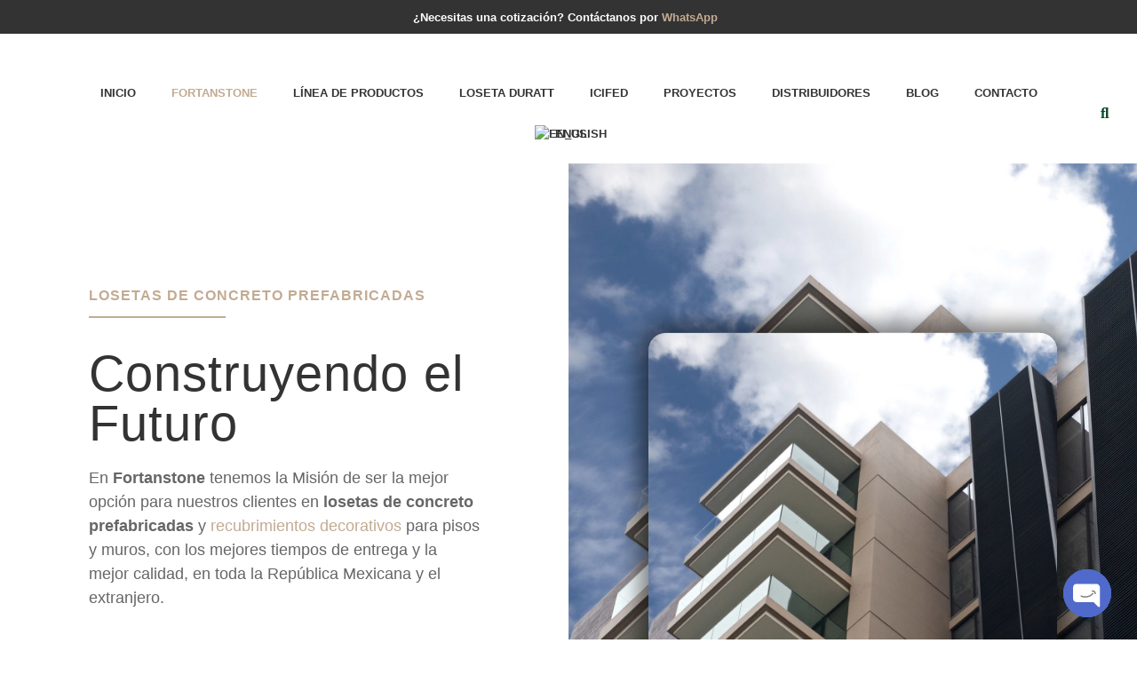

--- FILE ---
content_type: text/html; charset=UTF-8
request_url: https://fortanstone.com/losetas-de-concreto-prefabricadas/
body_size: 23690
content:
<!doctype html>
<html lang="es-MX">
<head>
	<meta charset="UTF-8">
	<meta name="viewport" content="width=device-width, initial-scale=1">
	<link rel="profile" href="https://gmpg.org/xfn/11">
	<meta name='robots' content='index, follow, max-image-preview:large, max-snippet:-1, max-video-preview:-1' />
	<style>img:is([sizes="auto" i], [sizes^="auto," i]) { contain-intrinsic-size: 3000px 1500px }</style>
	
	<!-- This site is optimized with the Yoast SEO plugin v25.8 - https://yoast.com/wordpress/plugins/seo/ -->
	<title>Losetas de Concreto Prefabricadas | Fortanstone</title>
	<meta name="description" content="La mejor opción en losetas de concreto prefabricadas en Monterrey, una amplia variedad de diseños para pisos y fachadas en Fortan." />
	<link rel="canonical" href="https://fortanstone.com/losetas-de-concreto-prefabricadas/" />
	<meta property="og:locale" content="es_MX" />
	<meta property="og:type" content="article" />
	<meta property="og:title" content="Losetas de Concreto Prefabricadas | Fortanstone" />
	<meta property="og:description" content="La mejor opción en losetas de concreto prefabricadas en Monterrey, una amplia variedad de diseños para pisos y fachadas en Fortan." />
	<meta property="og:url" content="https://fortanstone.com/losetas-de-concreto-prefabricadas/" />
	<meta property="og:site_name" content="Fortanstone" />
	<meta property="article:publisher" content="https://www.facebook.com/FortanStone/" />
	<meta property="article:modified_time" content="2022-09-11T20:49:38+00:00" />
	<meta property="og:image" content="http://fortanstone.com/wp-content/uploads/2022/06/fachada-edificio-san-pedro-garza-garcia-1080x1055-1.jpg" />
	<meta name="twitter:card" content="summary_large_image" />
	<meta name="twitter:label1" content="Tiempo de lectura" />
	<meta name="twitter:data1" content="3 minutos" />
	<script type="application/ld+json" class="yoast-schema-graph">{"@context":"https://schema.org","@graph":[{"@type":"WebPage","@id":"https://fortanstone.com/en/losetas-de-concreto-prefabricadas/","url":"https://fortanstone.com/en/losetas-de-concreto-prefabricadas/","name":"Losetas de Concreto Prefabricadas | Fortanstone","isPartOf":{"@id":"https://fortanstone.com/#website"},"primaryImageOfPage":{"@id":"https://fortanstone.com/en/losetas-de-concreto-prefabricadas/#primaryimage"},"image":{"@id":"https://fortanstone.com/en/losetas-de-concreto-prefabricadas/#primaryimage"},"thumbnailUrl":"http://fortanstone.com/wp-content/uploads/2022/06/fachada-edificio-san-pedro-garza-garcia-1080x1055-1.jpg","datePublished":"2022-06-16T05:25:32+00:00","dateModified":"2022-09-11T20:49:38+00:00","description":"La mejor opción en losetas de concreto prefabricadas en Monterrey, una amplia variedad de diseños para pisos y fachadas en Fortan.","breadcrumb":{"@id":"https://fortanstone.com/en/losetas-de-concreto-prefabricadas/#breadcrumb"},"inLanguage":"es","potentialAction":[{"@type":"ReadAction","target":["https://fortanstone.com/en/losetas-de-concreto-prefabricadas/"]}]},{"@type":"ImageObject","inLanguage":"es","@id":"https://fortanstone.com/en/losetas-de-concreto-prefabricadas/#primaryimage","url":"https://fortanstone.com/wp-content/uploads/2022/06/fachada-edificio-san-pedro-garza-garcia-1080x1055-1.jpg","contentUrl":"https://fortanstone.com/wp-content/uploads/2022/06/fachada-edificio-san-pedro-garza-garcia-1080x1055-1.jpg","width":1080,"height":1055},{"@type":"BreadcrumbList","@id":"https://fortanstone.com/en/losetas-de-concreto-prefabricadas/#breadcrumb","itemListElement":[{"@type":"ListItem","position":1,"name":"Inicio","item":"https://fortanstone.com/"},{"@type":"ListItem","position":2,"name":"Nosotros"}]},{"@type":"WebSite","@id":"https://fortanstone.com/#website","url":"https://fortanstone.com/","name":"Fortanstone","description":"Just another WordPress site","publisher":{"@id":"https://fortanstone.com/#organization"},"potentialAction":[{"@type":"SearchAction","target":{"@type":"EntryPoint","urlTemplate":"https://fortanstone.com/?s={search_term_string}"},"query-input":{"@type":"PropertyValueSpecification","valueRequired":true,"valueName":"search_term_string"}}],"inLanguage":"es"},{"@type":"Organization","@id":"https://fortanstone.com/#organization","name":"Fortanstone - Losetas de Concreto Para Pisos y Fachadas","url":"https://fortanstone.com/","logo":{"@type":"ImageObject","inLanguage":"es","@id":"https://fortanstone.com/#/schema/logo/image/","url":"http://fortanstone.com/wp-content/uploads/2022/06/fortanlogo.png","contentUrl":"http://fortanstone.com/wp-content/uploads/2022/06/fortanlogo.png","width":258,"height":186,"caption":"Fortanstone - Losetas de Concreto Para Pisos y Fachadas"},"image":{"@id":"https://fortanstone.com/#/schema/logo/image/"},"sameAs":["https://www.facebook.com/FortanStone/"]}]}</script>
	<!-- / Yoast SEO plugin. -->


<link rel='dns-prefetch' href='//js.hs-scripts.com' />
<link rel="alternate" type="application/rss+xml" title="Fortanstone &raquo; Feed" href="https://fortanstone.com/feed/" />
<link rel="alternate" type="application/rss+xml" title="Fortanstone &raquo; RSS de los comentarios" href="https://fortanstone.com/comments/feed/" />
<script>
window._wpemojiSettings = {"baseUrl":"https:\/\/s.w.org\/images\/core\/emoji\/16.0.1\/72x72\/","ext":".png","svgUrl":"https:\/\/s.w.org\/images\/core\/emoji\/16.0.1\/svg\/","svgExt":".svg","source":{"concatemoji":"https:\/\/fortanstone.com\/wp-includes\/js\/wp-emoji-release.min.js?ver=6.8.2"}};
/*! This file is auto-generated */
!function(s,n){var o,i,e;function c(e){try{var t={supportTests:e,timestamp:(new Date).valueOf()};sessionStorage.setItem(o,JSON.stringify(t))}catch(e){}}function p(e,t,n){e.clearRect(0,0,e.canvas.width,e.canvas.height),e.fillText(t,0,0);var t=new Uint32Array(e.getImageData(0,0,e.canvas.width,e.canvas.height).data),a=(e.clearRect(0,0,e.canvas.width,e.canvas.height),e.fillText(n,0,0),new Uint32Array(e.getImageData(0,0,e.canvas.width,e.canvas.height).data));return t.every(function(e,t){return e===a[t]})}function u(e,t){e.clearRect(0,0,e.canvas.width,e.canvas.height),e.fillText(t,0,0);for(var n=e.getImageData(16,16,1,1),a=0;a<n.data.length;a++)if(0!==n.data[a])return!1;return!0}function f(e,t,n,a){switch(t){case"flag":return n(e,"\ud83c\udff3\ufe0f\u200d\u26a7\ufe0f","\ud83c\udff3\ufe0f\u200b\u26a7\ufe0f")?!1:!n(e,"\ud83c\udde8\ud83c\uddf6","\ud83c\udde8\u200b\ud83c\uddf6")&&!n(e,"\ud83c\udff4\udb40\udc67\udb40\udc62\udb40\udc65\udb40\udc6e\udb40\udc67\udb40\udc7f","\ud83c\udff4\u200b\udb40\udc67\u200b\udb40\udc62\u200b\udb40\udc65\u200b\udb40\udc6e\u200b\udb40\udc67\u200b\udb40\udc7f");case"emoji":return!a(e,"\ud83e\udedf")}return!1}function g(e,t,n,a){var r="undefined"!=typeof WorkerGlobalScope&&self instanceof WorkerGlobalScope?new OffscreenCanvas(300,150):s.createElement("canvas"),o=r.getContext("2d",{willReadFrequently:!0}),i=(o.textBaseline="top",o.font="600 32px Arial",{});return e.forEach(function(e){i[e]=t(o,e,n,a)}),i}function t(e){var t=s.createElement("script");t.src=e,t.defer=!0,s.head.appendChild(t)}"undefined"!=typeof Promise&&(o="wpEmojiSettingsSupports",i=["flag","emoji"],n.supports={everything:!0,everythingExceptFlag:!0},e=new Promise(function(e){s.addEventListener("DOMContentLoaded",e,{once:!0})}),new Promise(function(t){var n=function(){try{var e=JSON.parse(sessionStorage.getItem(o));if("object"==typeof e&&"number"==typeof e.timestamp&&(new Date).valueOf()<e.timestamp+604800&&"object"==typeof e.supportTests)return e.supportTests}catch(e){}return null}();if(!n){if("undefined"!=typeof Worker&&"undefined"!=typeof OffscreenCanvas&&"undefined"!=typeof URL&&URL.createObjectURL&&"undefined"!=typeof Blob)try{var e="postMessage("+g.toString()+"("+[JSON.stringify(i),f.toString(),p.toString(),u.toString()].join(",")+"));",a=new Blob([e],{type:"text/javascript"}),r=new Worker(URL.createObjectURL(a),{name:"wpTestEmojiSupports"});return void(r.onmessage=function(e){c(n=e.data),r.terminate(),t(n)})}catch(e){}c(n=g(i,f,p,u))}t(n)}).then(function(e){for(var t in e)n.supports[t]=e[t],n.supports.everything=n.supports.everything&&n.supports[t],"flag"!==t&&(n.supports.everythingExceptFlag=n.supports.everythingExceptFlag&&n.supports[t]);n.supports.everythingExceptFlag=n.supports.everythingExceptFlag&&!n.supports.flag,n.DOMReady=!1,n.readyCallback=function(){n.DOMReady=!0}}).then(function(){return e}).then(function(){var e;n.supports.everything||(n.readyCallback(),(e=n.source||{}).concatemoji?t(e.concatemoji):e.wpemoji&&e.twemoji&&(t(e.twemoji),t(e.wpemoji)))}))}((window,document),window._wpemojiSettings);
</script>

<style id='wp-emoji-styles-inline-css'>

	img.wp-smiley, img.emoji {
		display: inline !important;
		border: none !important;
		box-shadow: none !important;
		height: 1em !important;
		width: 1em !important;
		margin: 0 0.07em !important;
		vertical-align: -0.1em !important;
		background: none !important;
		padding: 0 !important;
	}
</style>
<style id='global-styles-inline-css'>
:root{--wp--preset--aspect-ratio--square: 1;--wp--preset--aspect-ratio--4-3: 4/3;--wp--preset--aspect-ratio--3-4: 3/4;--wp--preset--aspect-ratio--3-2: 3/2;--wp--preset--aspect-ratio--2-3: 2/3;--wp--preset--aspect-ratio--16-9: 16/9;--wp--preset--aspect-ratio--9-16: 9/16;--wp--preset--color--black: #000000;--wp--preset--color--cyan-bluish-gray: #abb8c3;--wp--preset--color--white: #ffffff;--wp--preset--color--pale-pink: #f78da7;--wp--preset--color--vivid-red: #cf2e2e;--wp--preset--color--luminous-vivid-orange: #ff6900;--wp--preset--color--luminous-vivid-amber: #fcb900;--wp--preset--color--light-green-cyan: #7bdcb5;--wp--preset--color--vivid-green-cyan: #00d084;--wp--preset--color--pale-cyan-blue: #8ed1fc;--wp--preset--color--vivid-cyan-blue: #0693e3;--wp--preset--color--vivid-purple: #9b51e0;--wp--preset--gradient--vivid-cyan-blue-to-vivid-purple: linear-gradient(135deg,rgba(6,147,227,1) 0%,rgb(155,81,224) 100%);--wp--preset--gradient--light-green-cyan-to-vivid-green-cyan: linear-gradient(135deg,rgb(122,220,180) 0%,rgb(0,208,130) 100%);--wp--preset--gradient--luminous-vivid-amber-to-luminous-vivid-orange: linear-gradient(135deg,rgba(252,185,0,1) 0%,rgba(255,105,0,1) 100%);--wp--preset--gradient--luminous-vivid-orange-to-vivid-red: linear-gradient(135deg,rgba(255,105,0,1) 0%,rgb(207,46,46) 100%);--wp--preset--gradient--very-light-gray-to-cyan-bluish-gray: linear-gradient(135deg,rgb(238,238,238) 0%,rgb(169,184,195) 100%);--wp--preset--gradient--cool-to-warm-spectrum: linear-gradient(135deg,rgb(74,234,220) 0%,rgb(151,120,209) 20%,rgb(207,42,186) 40%,rgb(238,44,130) 60%,rgb(251,105,98) 80%,rgb(254,248,76) 100%);--wp--preset--gradient--blush-light-purple: linear-gradient(135deg,rgb(255,206,236) 0%,rgb(152,150,240) 100%);--wp--preset--gradient--blush-bordeaux: linear-gradient(135deg,rgb(254,205,165) 0%,rgb(254,45,45) 50%,rgb(107,0,62) 100%);--wp--preset--gradient--luminous-dusk: linear-gradient(135deg,rgb(255,203,112) 0%,rgb(199,81,192) 50%,rgb(65,88,208) 100%);--wp--preset--gradient--pale-ocean: linear-gradient(135deg,rgb(255,245,203) 0%,rgb(182,227,212) 50%,rgb(51,167,181) 100%);--wp--preset--gradient--electric-grass: linear-gradient(135deg,rgb(202,248,128) 0%,rgb(113,206,126) 100%);--wp--preset--gradient--midnight: linear-gradient(135deg,rgb(2,3,129) 0%,rgb(40,116,252) 100%);--wp--preset--font-size--small: 13px;--wp--preset--font-size--medium: 20px;--wp--preset--font-size--large: 36px;--wp--preset--font-size--x-large: 42px;--wp--preset--spacing--20: 0.44rem;--wp--preset--spacing--30: 0.67rem;--wp--preset--spacing--40: 1rem;--wp--preset--spacing--50: 1.5rem;--wp--preset--spacing--60: 2.25rem;--wp--preset--spacing--70: 3.38rem;--wp--preset--spacing--80: 5.06rem;--wp--preset--shadow--natural: 6px 6px 9px rgba(0, 0, 0, 0.2);--wp--preset--shadow--deep: 12px 12px 50px rgba(0, 0, 0, 0.4);--wp--preset--shadow--sharp: 6px 6px 0px rgba(0, 0, 0, 0.2);--wp--preset--shadow--outlined: 6px 6px 0px -3px rgba(255, 255, 255, 1), 6px 6px rgba(0, 0, 0, 1);--wp--preset--shadow--crisp: 6px 6px 0px rgba(0, 0, 0, 1);}:root { --wp--style--global--content-size: 800px;--wp--style--global--wide-size: 1200px; }:where(body) { margin: 0; }.wp-site-blocks > .alignleft { float: left; margin-right: 2em; }.wp-site-blocks > .alignright { float: right; margin-left: 2em; }.wp-site-blocks > .aligncenter { justify-content: center; margin-left: auto; margin-right: auto; }:where(.wp-site-blocks) > * { margin-block-start: 24px; margin-block-end: 0; }:where(.wp-site-blocks) > :first-child { margin-block-start: 0; }:where(.wp-site-blocks) > :last-child { margin-block-end: 0; }:root { --wp--style--block-gap: 24px; }:root :where(.is-layout-flow) > :first-child{margin-block-start: 0;}:root :where(.is-layout-flow) > :last-child{margin-block-end: 0;}:root :where(.is-layout-flow) > *{margin-block-start: 24px;margin-block-end: 0;}:root :where(.is-layout-constrained) > :first-child{margin-block-start: 0;}:root :where(.is-layout-constrained) > :last-child{margin-block-end: 0;}:root :where(.is-layout-constrained) > *{margin-block-start: 24px;margin-block-end: 0;}:root :where(.is-layout-flex){gap: 24px;}:root :where(.is-layout-grid){gap: 24px;}.is-layout-flow > .alignleft{float: left;margin-inline-start: 0;margin-inline-end: 2em;}.is-layout-flow > .alignright{float: right;margin-inline-start: 2em;margin-inline-end: 0;}.is-layout-flow > .aligncenter{margin-left: auto !important;margin-right: auto !important;}.is-layout-constrained > .alignleft{float: left;margin-inline-start: 0;margin-inline-end: 2em;}.is-layout-constrained > .alignright{float: right;margin-inline-start: 2em;margin-inline-end: 0;}.is-layout-constrained > .aligncenter{margin-left: auto !important;margin-right: auto !important;}.is-layout-constrained > :where(:not(.alignleft):not(.alignright):not(.alignfull)){max-width: var(--wp--style--global--content-size);margin-left: auto !important;margin-right: auto !important;}.is-layout-constrained > .alignwide{max-width: var(--wp--style--global--wide-size);}body .is-layout-flex{display: flex;}.is-layout-flex{flex-wrap: wrap;align-items: center;}.is-layout-flex > :is(*, div){margin: 0;}body .is-layout-grid{display: grid;}.is-layout-grid > :is(*, div){margin: 0;}body{padding-top: 0px;padding-right: 0px;padding-bottom: 0px;padding-left: 0px;}a:where(:not(.wp-element-button)){text-decoration: underline;}:root :where(.wp-element-button, .wp-block-button__link){background-color: #32373c;border-width: 0;color: #fff;font-family: inherit;font-size: inherit;line-height: inherit;padding: calc(0.667em + 2px) calc(1.333em + 2px);text-decoration: none;}.has-black-color{color: var(--wp--preset--color--black) !important;}.has-cyan-bluish-gray-color{color: var(--wp--preset--color--cyan-bluish-gray) !important;}.has-white-color{color: var(--wp--preset--color--white) !important;}.has-pale-pink-color{color: var(--wp--preset--color--pale-pink) !important;}.has-vivid-red-color{color: var(--wp--preset--color--vivid-red) !important;}.has-luminous-vivid-orange-color{color: var(--wp--preset--color--luminous-vivid-orange) !important;}.has-luminous-vivid-amber-color{color: var(--wp--preset--color--luminous-vivid-amber) !important;}.has-light-green-cyan-color{color: var(--wp--preset--color--light-green-cyan) !important;}.has-vivid-green-cyan-color{color: var(--wp--preset--color--vivid-green-cyan) !important;}.has-pale-cyan-blue-color{color: var(--wp--preset--color--pale-cyan-blue) !important;}.has-vivid-cyan-blue-color{color: var(--wp--preset--color--vivid-cyan-blue) !important;}.has-vivid-purple-color{color: var(--wp--preset--color--vivid-purple) !important;}.has-black-background-color{background-color: var(--wp--preset--color--black) !important;}.has-cyan-bluish-gray-background-color{background-color: var(--wp--preset--color--cyan-bluish-gray) !important;}.has-white-background-color{background-color: var(--wp--preset--color--white) !important;}.has-pale-pink-background-color{background-color: var(--wp--preset--color--pale-pink) !important;}.has-vivid-red-background-color{background-color: var(--wp--preset--color--vivid-red) !important;}.has-luminous-vivid-orange-background-color{background-color: var(--wp--preset--color--luminous-vivid-orange) !important;}.has-luminous-vivid-amber-background-color{background-color: var(--wp--preset--color--luminous-vivid-amber) !important;}.has-light-green-cyan-background-color{background-color: var(--wp--preset--color--light-green-cyan) !important;}.has-vivid-green-cyan-background-color{background-color: var(--wp--preset--color--vivid-green-cyan) !important;}.has-pale-cyan-blue-background-color{background-color: var(--wp--preset--color--pale-cyan-blue) !important;}.has-vivid-cyan-blue-background-color{background-color: var(--wp--preset--color--vivid-cyan-blue) !important;}.has-vivid-purple-background-color{background-color: var(--wp--preset--color--vivid-purple) !important;}.has-black-border-color{border-color: var(--wp--preset--color--black) !important;}.has-cyan-bluish-gray-border-color{border-color: var(--wp--preset--color--cyan-bluish-gray) !important;}.has-white-border-color{border-color: var(--wp--preset--color--white) !important;}.has-pale-pink-border-color{border-color: var(--wp--preset--color--pale-pink) !important;}.has-vivid-red-border-color{border-color: var(--wp--preset--color--vivid-red) !important;}.has-luminous-vivid-orange-border-color{border-color: var(--wp--preset--color--luminous-vivid-orange) !important;}.has-luminous-vivid-amber-border-color{border-color: var(--wp--preset--color--luminous-vivid-amber) !important;}.has-light-green-cyan-border-color{border-color: var(--wp--preset--color--light-green-cyan) !important;}.has-vivid-green-cyan-border-color{border-color: var(--wp--preset--color--vivid-green-cyan) !important;}.has-pale-cyan-blue-border-color{border-color: var(--wp--preset--color--pale-cyan-blue) !important;}.has-vivid-cyan-blue-border-color{border-color: var(--wp--preset--color--vivid-cyan-blue) !important;}.has-vivid-purple-border-color{border-color: var(--wp--preset--color--vivid-purple) !important;}.has-vivid-cyan-blue-to-vivid-purple-gradient-background{background: var(--wp--preset--gradient--vivid-cyan-blue-to-vivid-purple) !important;}.has-light-green-cyan-to-vivid-green-cyan-gradient-background{background: var(--wp--preset--gradient--light-green-cyan-to-vivid-green-cyan) !important;}.has-luminous-vivid-amber-to-luminous-vivid-orange-gradient-background{background: var(--wp--preset--gradient--luminous-vivid-amber-to-luminous-vivid-orange) !important;}.has-luminous-vivid-orange-to-vivid-red-gradient-background{background: var(--wp--preset--gradient--luminous-vivid-orange-to-vivid-red) !important;}.has-very-light-gray-to-cyan-bluish-gray-gradient-background{background: var(--wp--preset--gradient--very-light-gray-to-cyan-bluish-gray) !important;}.has-cool-to-warm-spectrum-gradient-background{background: var(--wp--preset--gradient--cool-to-warm-spectrum) !important;}.has-blush-light-purple-gradient-background{background: var(--wp--preset--gradient--blush-light-purple) !important;}.has-blush-bordeaux-gradient-background{background: var(--wp--preset--gradient--blush-bordeaux) !important;}.has-luminous-dusk-gradient-background{background: var(--wp--preset--gradient--luminous-dusk) !important;}.has-pale-ocean-gradient-background{background: var(--wp--preset--gradient--pale-ocean) !important;}.has-electric-grass-gradient-background{background: var(--wp--preset--gradient--electric-grass) !important;}.has-midnight-gradient-background{background: var(--wp--preset--gradient--midnight) !important;}.has-small-font-size{font-size: var(--wp--preset--font-size--small) !important;}.has-medium-font-size{font-size: var(--wp--preset--font-size--medium) !important;}.has-large-font-size{font-size: var(--wp--preset--font-size--large) !important;}.has-x-large-font-size{font-size: var(--wp--preset--font-size--x-large) !important;}
:root :where(.wp-block-pullquote){font-size: 1.5em;line-height: 1.6;}
</style>
<link rel='stylesheet' id='woocommerce-layout-css' href='https://fortanstone.com/wp-content/plugins/woocommerce/assets/css/woocommerce-layout.css?ver=10.1.2' media='all' />
<link rel='stylesheet' id='woocommerce-smallscreen-css' href='https://fortanstone.com/wp-content/plugins/woocommerce/assets/css/woocommerce-smallscreen.css?ver=10.1.2' media='only screen and (max-width: 768px)' />
<link rel='stylesheet' id='woocommerce-general-css' href='https://fortanstone.com/wp-content/plugins/woocommerce/assets/css/woocommerce.css?ver=10.1.2' media='all' />
<style id='woocommerce-inline-inline-css'>
.woocommerce form .form-row .required { visibility: visible; }
</style>
<link rel='stylesheet' id='trp-language-switcher-style-css' href='https://fortanstone.com/wp-content/plugins/translatepress-multilingual/assets/css/trp-language-switcher.css?ver=2.10.3' media='all' />
<link rel='stylesheet' id='brands-styles-css' href='https://fortanstone.com/wp-content/plugins/woocommerce/assets/css/brands.css?ver=10.1.2' media='all' />
<link rel='stylesheet' id='hello-elementor-css' href='https://fortanstone.com/wp-content/themes/hello-elementor/assets/css/reset.css?ver=3.4.4' media='all' />
<link rel='stylesheet' id='hello-elementor-theme-style-css' href='https://fortanstone.com/wp-content/themes/hello-elementor/assets/css/theme.css?ver=3.4.4' media='all' />
<link rel='stylesheet' id='hello-elementor-header-footer-css' href='https://fortanstone.com/wp-content/themes/hello-elementor/assets/css/header-footer.css?ver=3.4.4' media='all' />
<link rel='stylesheet' id='elementor-frontend-css' href='https://fortanstone.com/wp-content/plugins/elementor/assets/css/frontend.min.css?ver=3.31.3' media='all' />
<link rel='stylesheet' id='elementor-post-6-css' href='https://fortanstone.com/wp-content/uploads/elementor/css/post-6.css?ver=1767927339' media='all' />
<link rel='stylesheet' id='elementor-icons-css' href='https://fortanstone.com/wp-content/plugins/elementor/assets/lib/eicons/css/elementor-icons.min.css?ver=5.43.0' media='all' />
<link rel='stylesheet' id='elementor-pro-css' href='https://fortanstone.com/wp-content/plugins/elementor-pro/assets/css/frontend.min.css?ver=3.7.1' media='all' />
<link rel='stylesheet' id='widget-heading-css' href='https://fortanstone.com/wp-content/plugins/elementor/assets/css/widget-heading.min.css?ver=3.31.3' media='all' />
<link rel='stylesheet' id='widget-divider-css' href='https://fortanstone.com/wp-content/plugins/elementor/assets/css/widget-divider.min.css?ver=3.31.3' media='all' />
<link rel='stylesheet' id='e-animation-bounceInLeft-css' href='https://fortanstone.com/wp-content/plugins/elementor/assets/lib/animations/styles/bounceInLeft.min.css?ver=3.31.3' media='all' />
<link rel='stylesheet' id='e-animation-shrink-css' href='https://fortanstone.com/wp-content/plugins/elementor/assets/lib/animations/styles/e-animation-shrink.min.css?ver=3.31.3' media='all' />
<link rel='stylesheet' id='widget-image-css' href='https://fortanstone.com/wp-content/plugins/elementor/assets/css/widget-image.min.css?ver=3.31.3' media='all' />
<link rel='stylesheet' id='e-animation-bounceInRight-css' href='https://fortanstone.com/wp-content/plugins/elementor/assets/lib/animations/styles/bounceInRight.min.css?ver=3.31.3' media='all' />
<link rel='stylesheet' id='e-animation-bounceInUp-css' href='https://fortanstone.com/wp-content/plugins/elementor/assets/lib/animations/styles/bounceInUp.min.css?ver=3.31.3' media='all' />
<link rel='stylesheet' id='elementor-post-51-css' href='https://fortanstone.com/wp-content/uploads/elementor/css/post-51.css?ver=1767953999' media='all' />
<link rel='stylesheet' id='elementor-post-10-css' href='https://fortanstone.com/wp-content/uploads/elementor/css/post-10.css?ver=1767927340' media='all' />
<link rel='stylesheet' id='elementor-post-118-css' href='https://fortanstone.com/wp-content/uploads/elementor/css/post-118.css?ver=1767927340' media='all' />
<link rel='stylesheet' id='elementor-post-594-css' href='https://fortanstone.com/wp-content/uploads/elementor/css/post-594.css?ver=1767927340' media='all' />
<link rel='stylesheet' id='chaty-front-css-css' href='https://fortanstone.com/wp-content/plugins/chaty/css/chaty-front.min.css?ver=3.4.81722615475' media='all' />
<link rel='stylesheet' id='elementor-gf-local-roboto-css' href='http://fortanstone.com/wp-content/uploads/elementor/google-fonts/css/roboto.css?ver=1757014773' media='all' />
<link rel='stylesheet' id='elementor-gf-local-robotoslab-css' href='http://fortanstone.com/wp-content/uploads/elementor/google-fonts/css/robotoslab.css?ver=1757014792' media='all' />
<link rel='stylesheet' id='elementor-gf-local-karla-css' href='http://fortanstone.com/wp-content/uploads/elementor/google-fonts/css/karla.css?ver=1757014801' media='all' />
<link rel='stylesheet' id='elementor-gf-local-cormorant-css' href='http://fortanstone.com/wp-content/uploads/elementor/google-fonts/css/cormorant.css?ver=1757014821' media='all' />
<link rel='stylesheet' id='elementor-gf-local-sora-css' href='http://fortanstone.com/wp-content/uploads/elementor/google-fonts/css/sora.css?ver=1757014806' media='all' />
<link rel='stylesheet' id='elementor-gf-local-cormorantgaramond-css' href='http://fortanstone.com/wp-content/uploads/elementor/google-fonts/css/cormorantgaramond.css?ver=1757014837' media='all' />
<link rel='stylesheet' id='elementor-icons-shared-0-css' href='https://fortanstone.com/wp-content/plugins/elementor/assets/lib/font-awesome/css/fontawesome.min.css?ver=5.15.3' media='all' />
<link rel='stylesheet' id='elementor-icons-fa-solid-css' href='https://fortanstone.com/wp-content/plugins/elementor/assets/lib/font-awesome/css/solid.min.css?ver=5.15.3' media='all' />
<link rel='stylesheet' id='elementor-icons-fa-brands-css' href='https://fortanstone.com/wp-content/plugins/elementor/assets/lib/font-awesome/css/brands.min.css?ver=5.15.3' media='all' />
<script src="https://fortanstone.com/wp-includes/js/jquery/jquery.min.js?ver=3.7.1" id="jquery-core-js"></script>
<script src="https://fortanstone.com/wp-includes/js/jquery/jquery-migrate.min.js?ver=3.4.1" id="jquery-migrate-js"></script>
<script src="https://fortanstone.com/wp-content/plugins/woocommerce/assets/js/jquery-blockui/jquery.blockUI.min.js?ver=2.7.0-wc.10.1.2" id="jquery-blockui-js" defer data-wp-strategy="defer"></script>
<script id="wc-add-to-cart-js-extra">
var wc_add_to_cart_params = {"ajax_url":"\/wp-admin\/admin-ajax.php","wc_ajax_url":"\/?wc-ajax=%%endpoint%%&elementor_page_id=51","i18n_view_cart":"Ver carrito","cart_url":"https:\/\/fortanstone.com\/carrito\/","is_cart":"","cart_redirect_after_add":"no"};
</script>
<script src="https://fortanstone.com/wp-content/plugins/woocommerce/assets/js/frontend/add-to-cart.min.js?ver=10.1.2" id="wc-add-to-cart-js" defer data-wp-strategy="defer"></script>
<script src="https://fortanstone.com/wp-content/plugins/woocommerce/assets/js/js-cookie/js.cookie.min.js?ver=2.1.4-wc.10.1.2" id="js-cookie-js" defer data-wp-strategy="defer"></script>
<script id="woocommerce-js-extra">
var woocommerce_params = {"ajax_url":"\/wp-admin\/admin-ajax.php","wc_ajax_url":"\/?wc-ajax=%%endpoint%%&elementor_page_id=51","i18n_password_show":"Show password","i18n_password_hide":"Hide password"};
</script>
<script src="https://fortanstone.com/wp-content/plugins/woocommerce/assets/js/frontend/woocommerce.min.js?ver=10.1.2" id="woocommerce-js" defer data-wp-strategy="defer"></script>
<script src="https://fortanstone.com/wp-content/plugins/translatepress-multilingual/assets/js/trp-frontend-compatibility.js?ver=2.10.3" id="trp-frontend-compatibility-js"></script>
<link rel="https://api.w.org/" href="https://fortanstone.com/wp-json/" /><link rel="alternate" title="JSON" type="application/json" href="https://fortanstone.com/wp-json/wp/v2/pages/51" /><link rel="EditURI" type="application/rsd+xml" title="RSD" href="https://fortanstone.com/xmlrpc.php?rsd" />
<meta name="generator" content="WordPress 6.8.2" />
<meta name="generator" content="WooCommerce 10.1.2" />
<link rel='shortlink' href='https://fortanstone.com/?p=51' />
<link rel="alternate" title="oEmbed (JSON)" type="application/json+oembed" href="https://fortanstone.com/wp-json/oembed/1.0/embed?url=https%3A%2F%2Ffortanstone.com%2Flosetas-de-concreto-prefabricadas%2F" />
<link rel="alternate" title="oEmbed (XML)" type="text/xml+oembed" href="https://fortanstone.com/wp-json/oembed/1.0/embed?url=https%3A%2F%2Ffortanstone.com%2Flosetas-de-concreto-prefabricadas%2F&#038;format=xml" />

		<!-- GA Google Analytics @ https://m0n.co/ga -->
		<script async src="https://www.googletagmanager.com/gtag/js?id=G-W9YTF0T7ZV"></script>
		<script>
			window.dataLayer = window.dataLayer || [];
			function gtag(){dataLayer.push(arguments);}
			gtag('js', new Date());
			gtag('config', 'G-W9YTF0T7ZV');
		</script>

				<!-- DO NOT COPY THIS SNIPPET! Start of Page Analytics Tracking for HubSpot WordPress plugin v11.3.21-->
			<script class="hsq-set-content-id" data-content-id="standard-page">
				var _hsq = _hsq || [];
				_hsq.push(["setContentType", "standard-page"]);
			</script>
			<!-- DO NOT COPY THIS SNIPPET! End of Page Analytics Tracking for HubSpot WordPress plugin -->
			<link rel="alternate" hreflang="es-MX" href="https://fortanstone.com/losetas-de-concreto-prefabricadas/"/>
<link rel="alternate" hreflang="en-US" href="https://fortanstone.com/en/losetas-de-concreto-prefabricadas/"/>
<link rel="alternate" hreflang="es" href="https://fortanstone.com/losetas-de-concreto-prefabricadas/"/>
<link rel="alternate" hreflang="en" href="https://fortanstone.com/en/losetas-de-concreto-prefabricadas/"/>
	<noscript><style>.woocommerce-product-gallery{ opacity: 1 !important; }</style></noscript>
	<meta name="generator" content="Elementor 3.31.3; features: additional_custom_breakpoints, e_element_cache; settings: css_print_method-external, google_font-enabled, font_display-auto">
			<style>
				.e-con.e-parent:nth-of-type(n+4):not(.e-lazyloaded):not(.e-no-lazyload),
				.e-con.e-parent:nth-of-type(n+4):not(.e-lazyloaded):not(.e-no-lazyload) * {
					background-image: none !important;
				}
				@media screen and (max-height: 1024px) {
					.e-con.e-parent:nth-of-type(n+3):not(.e-lazyloaded):not(.e-no-lazyload),
					.e-con.e-parent:nth-of-type(n+3):not(.e-lazyloaded):not(.e-no-lazyload) * {
						background-image: none !important;
					}
				}
				@media screen and (max-height: 640px) {
					.e-con.e-parent:nth-of-type(n+2):not(.e-lazyloaded):not(.e-no-lazyload),
					.e-con.e-parent:nth-of-type(n+2):not(.e-lazyloaded):not(.e-no-lazyload) * {
						background-image: none !important;
					}
				}
			</style>
			</head>
<body class="wp-singular page-template page-template-elementor_header_footer page page-id-51 wp-embed-responsive wp-theme-hello-elementor theme-hello-elementor woocommerce-no-js translatepress-es_MX hello-elementor-default elementor-default elementor-template-full-width elementor-kit-6 elementor-page elementor-page-51">


<a class="skip-link screen-reader-text" href="#content">Ir al contenido</a>

		<div data-elementor-type="header" data-elementor-id="10" class="elementor elementor-10 elementor-location-header">
					<div class="elementor-section-wrap">
								<section class="elementor-section elementor-top-section elementor-element elementor-element-2678ec8d elementor-hidden-tablet elementor-hidden-mobile elementor-section-full_width elementor-section-stretched elementor-section-height-default elementor-section-height-default" data-id="2678ec8d" data-element_type="section" data-settings="{&quot;background_background&quot;:&quot;classic&quot;,&quot;stretch_section&quot;:&quot;section-stretched&quot;}">
						<div class="elementor-container elementor-column-gap-no">
					<div class="elementor-column elementor-col-100 elementor-top-column elementor-element elementor-element-259fd631" data-id="259fd631" data-element_type="column">
			<div class="elementor-widget-wrap elementor-element-populated">
						<section class="elementor-section elementor-inner-section elementor-element elementor-element-dd5ebc3 elementor-section-height-min-height elementor-section-boxed elementor-section-height-default" data-id="dd5ebc3" data-element_type="section" data-settings="{&quot;background_background&quot;:&quot;classic&quot;}">
						<div class="elementor-container elementor-column-gap-default">
					<div class="elementor-column elementor-col-33 elementor-inner-column elementor-element elementor-element-1fd37c6" data-id="1fd37c6" data-element_type="column">
			<div class="elementor-widget-wrap">
							</div>
		</div>
				<div class="elementor-column elementor-col-33 elementor-inner-column elementor-element elementor-element-764ab52" data-id="764ab52" data-element_type="column">
			<div class="elementor-widget-wrap elementor-element-populated">
						<div class="elementor-element elementor-element-6acf058 elementor-widget elementor-widget-text-editor" data-id="6acf058" data-element_type="widget" data-widget_type="text-editor.default">
				<div class="elementor-widget-container">
									<p>¿Necesitas una cotización? Contáctanos por <a href="https://api.whatsapp.com/send/?phone=5218116811106&amp;text=Hola%2C+me+gustar%C3%ADa+obtener+m%C3%A1s+informaci%C3%B3n+acerca+de+sus+productos+y+servicios.&amp;type=phone_number&amp;app_absent=0">WhatsApp</a></p>								</div>
				</div>
					</div>
		</div>
				<div class="elementor-column elementor-col-33 elementor-inner-column elementor-element elementor-element-fa2c5a7" data-id="fa2c5a7" data-element_type="column">
			<div class="elementor-widget-wrap">
							</div>
		</div>
					</div>
		</section>
				<div class="elementor-element elementor-element-3dc973f elementor-widget elementor-widget-image" data-id="3dc973f" data-element_type="widget" data-widget_type="image.default">
				<div class="elementor-widget-container">
																<a href="https://fortanstone.com/">
							<img width="258" height="186" src="https://fortanstone.com/wp-content/uploads/2022/06/fortanlogo.png" class="attachment-full size-full wp-image-11" alt="" />								</a>
															</div>
				</div>
				<section class="elementor-section elementor-inner-section elementor-element elementor-element-f8f58e2 elementor-section-full_width elementor-section-height-default elementor-section-height-default" data-id="f8f58e2" data-element_type="section" data-settings="{&quot;background_background&quot;:&quot;classic&quot;}">
						<div class="elementor-container elementor-column-gap-default">
					<div class="elementor-column elementor-col-33 elementor-inner-column elementor-element elementor-element-2c14dd1a" data-id="2c14dd1a" data-element_type="column">
			<div class="elementor-widget-wrap">
							</div>
		</div>
				<div class="elementor-column elementor-col-33 elementor-inner-column elementor-element elementor-element-6a17e687" data-id="6a17e687" data-element_type="column" data-settings="{&quot;background_background&quot;:&quot;classic&quot;}">
			<div class="elementor-widget-wrap elementor-element-populated">
						<div class="elementor-element elementor-element-11701070 elementor-nav-menu__align-center elementor-nav-menu--dropdown-tablet elementor-nav-menu__text-align-aside elementor-nav-menu--toggle elementor-nav-menu--burger elementor-widget elementor-widget-nav-menu" data-id="11701070" data-element_type="widget" data-settings="{&quot;layout&quot;:&quot;horizontal&quot;,&quot;submenu_icon&quot;:{&quot;value&quot;:&quot;&lt;i class=\&quot;fas fa-caret-down\&quot;&gt;&lt;\/i&gt;&quot;,&quot;library&quot;:&quot;fa-solid&quot;},&quot;toggle&quot;:&quot;burger&quot;}" data-widget_type="nav-menu.default">
				<div class="elementor-widget-container">
								<nav migration_allowed="1" migrated="0" role="navigation" class="elementor-nav-menu--main elementor-nav-menu__container elementor-nav-menu--layout-horizontal e--pointer-none">
				<ul id="menu-1-11701070" class="elementor-nav-menu"><li class="menu-item menu-item-type-post_type menu-item-object-page menu-item-home menu-item-121"><a href="https://fortanstone.com/" class="elementor-item">Inicio</a></li>
<li class="menu-item menu-item-type-post_type menu-item-object-page current-menu-item page_item page-item-51 current_page_item menu-item-123"><a href="https://fortanstone.com/losetas-de-concreto-prefabricadas/" aria-current="page" class="elementor-item elementor-item-active">Fortanstone</a></li>
<li class="menu-item menu-item-type-post_type menu-item-object-page menu-item-124"><a href="https://fortanstone.com/losetas-de-concreto-prefabricadas-en-monterrey/" class="elementor-item">Línea de Productos</a></li>
<li class="menu-item menu-item-type-post_type menu-item-object-page menu-item-724"><a href="https://fortanstone.com/loseta-duratt/" class="elementor-item">Loseta Duratt</a></li>
<li class="menu-item menu-item-type-post_type menu-item-object-page menu-item-768"><a href="https://fortanstone.com/icifed/" class="elementor-item">ICIFED</a></li>
<li class="menu-item menu-item-type-post_type menu-item-object-page menu-item-361"><a href="https://fortanstone.com/casos-de-exito/" class="elementor-item">Proyectos</a></li>
<li class="menu-item menu-item-type-post_type menu-item-object-page menu-item-1099"><a href="https://fortanstone.com/distribuidores/" class="elementor-item">Distribuidores</a></li>
<li class="menu-item menu-item-type-post_type menu-item-object-page menu-item-648"><a href="https://fortanstone.com/blog/" class="elementor-item">Blog</a></li>
<li class="menu-item menu-item-type-post_type menu-item-object-page menu-item-122"><a href="https://fortanstone.com/contacto/" class="elementor-item">Contacto</a></li>
<li class="trp-language-switcher-container menu-item menu-item-type-post_type menu-item-object-language_switcher menu-item-387"><a href="https://fortanstone.com/en/losetas-de-concreto-prefabricadas/" class="elementor-item"><span data-no-translation><img class="trp-flag-image" src="https://fortanstone.com/wp-content/plugins/translatepress-multilingual/assets/images/flags/en_US.png" width="18" height="12" alt="en_US" title="English"><span class="trp-ls-language-name">English</span></span></a></li>
</ul>			</nav>
					<div class="elementor-menu-toggle" role="button" tabindex="0" aria-label="Menu Toggle" aria-expanded="false">
			<i aria-hidden="true" role="presentation" class="elementor-menu-toggle__icon--open eicon-menu-bar"></i><i aria-hidden="true" role="presentation" class="elementor-menu-toggle__icon--close eicon-close"></i>			<span class="elementor-screen-only">Menu</span>
		</div>
			<nav class="elementor-nav-menu--dropdown elementor-nav-menu__container" role="navigation" aria-hidden="true">
				<ul id="menu-2-11701070" class="elementor-nav-menu"><li class="menu-item menu-item-type-post_type menu-item-object-page menu-item-home menu-item-121"><a href="https://fortanstone.com/" class="elementor-item" tabindex="-1">Inicio</a></li>
<li class="menu-item menu-item-type-post_type menu-item-object-page current-menu-item page_item page-item-51 current_page_item menu-item-123"><a href="https://fortanstone.com/losetas-de-concreto-prefabricadas/" aria-current="page" class="elementor-item elementor-item-active" tabindex="-1">Fortanstone</a></li>
<li class="menu-item menu-item-type-post_type menu-item-object-page menu-item-124"><a href="https://fortanstone.com/losetas-de-concreto-prefabricadas-en-monterrey/" class="elementor-item" tabindex="-1">Línea de Productos</a></li>
<li class="menu-item menu-item-type-post_type menu-item-object-page menu-item-724"><a href="https://fortanstone.com/loseta-duratt/" class="elementor-item" tabindex="-1">Loseta Duratt</a></li>
<li class="menu-item menu-item-type-post_type menu-item-object-page menu-item-768"><a href="https://fortanstone.com/icifed/" class="elementor-item" tabindex="-1">ICIFED</a></li>
<li class="menu-item menu-item-type-post_type menu-item-object-page menu-item-361"><a href="https://fortanstone.com/casos-de-exito/" class="elementor-item" tabindex="-1">Proyectos</a></li>
<li class="menu-item menu-item-type-post_type menu-item-object-page menu-item-1099"><a href="https://fortanstone.com/distribuidores/" class="elementor-item" tabindex="-1">Distribuidores</a></li>
<li class="menu-item menu-item-type-post_type menu-item-object-page menu-item-648"><a href="https://fortanstone.com/blog/" class="elementor-item" tabindex="-1">Blog</a></li>
<li class="menu-item menu-item-type-post_type menu-item-object-page menu-item-122"><a href="https://fortanstone.com/contacto/" class="elementor-item" tabindex="-1">Contacto</a></li>
<li class="trp-language-switcher-container menu-item menu-item-type-post_type menu-item-object-language_switcher menu-item-387"><a href="https://fortanstone.com/en/losetas-de-concreto-prefabricadas/" class="elementor-item" tabindex="-1"><span data-no-translation><img class="trp-flag-image" src="https://fortanstone.com/wp-content/plugins/translatepress-multilingual/assets/images/flags/en_US.png" width="18" height="12" alt="en_US" title="English"><span class="trp-ls-language-name">English</span></span></a></li>
</ul>			</nav>
						</div>
				</div>
					</div>
		</div>
				<div class="elementor-column elementor-col-33 elementor-inner-column elementor-element elementor-element-4148949e" data-id="4148949e" data-element_type="column">
			<div class="elementor-widget-wrap elementor-element-populated">
						<div class="elementor-element elementor-element-11d08596 elementor-search-form--skin-full_screen elementor-widget elementor-widget-search-form" data-id="11d08596" data-element_type="widget" data-settings="{&quot;skin&quot;:&quot;full_screen&quot;}" data-widget_type="search-form.default">
				<div class="elementor-widget-container">
							<form class="elementor-search-form" role="search" action="https://fortanstone.com" method="get">
									<div class="elementor-search-form__toggle">
				<i aria-hidden="true" class="fas fa-search"></i>				<span class="elementor-screen-only">Search...</span>
			</div>
						<div class="elementor-search-form__container">
								<input placeholder="¿Qué estas buscando?" class="elementor-search-form__input" type="search" name="s" title="Search..." value="">
																<div class="dialog-lightbox-close-button dialog-close-button">
					<i aria-hidden="true" class="eicon-close"></i>					<span class="elementor-screen-only">Close</span>
				</div>
							</div>
		</form>
						</div>
				</div>
					</div>
		</div>
					</div>
		</section>
					</div>
		</div>
					</div>
		</section>
				<section class="elementor-section elementor-top-section elementor-element elementor-element-a48091e elementor-hidden-desktop elementor-section-boxed elementor-section-height-default elementor-section-height-default" data-id="a48091e" data-element_type="section">
						<div class="elementor-container elementor-column-gap-default">
					<div class="elementor-column elementor-col-50 elementor-top-column elementor-element elementor-element-a63f127" data-id="a63f127" data-element_type="column">
			<div class="elementor-widget-wrap elementor-element-populated">
						<div class="elementor-element elementor-element-c04acb8 elementor-widget elementor-widget-image" data-id="c04acb8" data-element_type="widget" data-widget_type="image.default">
				<div class="elementor-widget-container">
																<a href="https://fortanstone.com/">
							<img width="258" height="186" src="https://fortanstone.com/wp-content/uploads/2022/06/fortanlogo.png" class="attachment-full size-full wp-image-11" alt="" />								</a>
															</div>
				</div>
					</div>
		</div>
				<div class="elementor-column elementor-col-50 elementor-top-column elementor-element elementor-element-fb26733" data-id="fb26733" data-element_type="column">
			<div class="elementor-widget-wrap elementor-element-populated">
						<div class="elementor-element elementor-element-3f0ab60 elementor-nav-menu--stretch elementor-nav-menu--dropdown-tablet elementor-nav-menu__text-align-aside elementor-nav-menu--toggle elementor-nav-menu--burger elementor-widget elementor-widget-nav-menu" data-id="3f0ab60" data-element_type="widget" data-settings="{&quot;full_width&quot;:&quot;stretch&quot;,&quot;layout&quot;:&quot;horizontal&quot;,&quot;submenu_icon&quot;:{&quot;value&quot;:&quot;&lt;i class=\&quot;fas fa-caret-down\&quot;&gt;&lt;\/i&gt;&quot;,&quot;library&quot;:&quot;fa-solid&quot;},&quot;toggle&quot;:&quot;burger&quot;}" data-widget_type="nav-menu.default">
				<div class="elementor-widget-container">
								<nav migration_allowed="1" migrated="0" role="navigation" class="elementor-nav-menu--main elementor-nav-menu__container elementor-nav-menu--layout-horizontal e--pointer-none">
				<ul id="menu-1-3f0ab60" class="elementor-nav-menu"><li class="menu-item menu-item-type-post_type menu-item-object-page menu-item-home menu-item-121"><a href="https://fortanstone.com/" class="elementor-item">Inicio</a></li>
<li class="menu-item menu-item-type-post_type menu-item-object-page current-menu-item page_item page-item-51 current_page_item menu-item-123"><a href="https://fortanstone.com/losetas-de-concreto-prefabricadas/" aria-current="page" class="elementor-item elementor-item-active">Fortanstone</a></li>
<li class="menu-item menu-item-type-post_type menu-item-object-page menu-item-124"><a href="https://fortanstone.com/losetas-de-concreto-prefabricadas-en-monterrey/" class="elementor-item">Línea de Productos</a></li>
<li class="menu-item menu-item-type-post_type menu-item-object-page menu-item-724"><a href="https://fortanstone.com/loseta-duratt/" class="elementor-item">Loseta Duratt</a></li>
<li class="menu-item menu-item-type-post_type menu-item-object-page menu-item-768"><a href="https://fortanstone.com/icifed/" class="elementor-item">ICIFED</a></li>
<li class="menu-item menu-item-type-post_type menu-item-object-page menu-item-361"><a href="https://fortanstone.com/casos-de-exito/" class="elementor-item">Proyectos</a></li>
<li class="menu-item menu-item-type-post_type menu-item-object-page menu-item-1099"><a href="https://fortanstone.com/distribuidores/" class="elementor-item">Distribuidores</a></li>
<li class="menu-item menu-item-type-post_type menu-item-object-page menu-item-648"><a href="https://fortanstone.com/blog/" class="elementor-item">Blog</a></li>
<li class="menu-item menu-item-type-post_type menu-item-object-page menu-item-122"><a href="https://fortanstone.com/contacto/" class="elementor-item">Contacto</a></li>
<li class="trp-language-switcher-container menu-item menu-item-type-post_type menu-item-object-language_switcher menu-item-387"><a href="https://fortanstone.com/en/losetas-de-concreto-prefabricadas/" class="elementor-item"><span data-no-translation><img class="trp-flag-image" src="https://fortanstone.com/wp-content/plugins/translatepress-multilingual/assets/images/flags/en_US.png" width="18" height="12" alt="en_US" title="English"><span class="trp-ls-language-name">English</span></span></a></li>
</ul>			</nav>
					<div class="elementor-menu-toggle" role="button" tabindex="0" aria-label="Menu Toggle" aria-expanded="false">
			<i aria-hidden="true" role="presentation" class="elementor-menu-toggle__icon--open eicon-menu-bar"></i><i aria-hidden="true" role="presentation" class="elementor-menu-toggle__icon--close eicon-close"></i>			<span class="elementor-screen-only">Menu</span>
		</div>
			<nav class="elementor-nav-menu--dropdown elementor-nav-menu__container" role="navigation" aria-hidden="true">
				<ul id="menu-2-3f0ab60" class="elementor-nav-menu"><li class="menu-item menu-item-type-post_type menu-item-object-page menu-item-home menu-item-121"><a href="https://fortanstone.com/" class="elementor-item" tabindex="-1">Inicio</a></li>
<li class="menu-item menu-item-type-post_type menu-item-object-page current-menu-item page_item page-item-51 current_page_item menu-item-123"><a href="https://fortanstone.com/losetas-de-concreto-prefabricadas/" aria-current="page" class="elementor-item elementor-item-active" tabindex="-1">Fortanstone</a></li>
<li class="menu-item menu-item-type-post_type menu-item-object-page menu-item-124"><a href="https://fortanstone.com/losetas-de-concreto-prefabricadas-en-monterrey/" class="elementor-item" tabindex="-1">Línea de Productos</a></li>
<li class="menu-item menu-item-type-post_type menu-item-object-page menu-item-724"><a href="https://fortanstone.com/loseta-duratt/" class="elementor-item" tabindex="-1">Loseta Duratt</a></li>
<li class="menu-item menu-item-type-post_type menu-item-object-page menu-item-768"><a href="https://fortanstone.com/icifed/" class="elementor-item" tabindex="-1">ICIFED</a></li>
<li class="menu-item menu-item-type-post_type menu-item-object-page menu-item-361"><a href="https://fortanstone.com/casos-de-exito/" class="elementor-item" tabindex="-1">Proyectos</a></li>
<li class="menu-item menu-item-type-post_type menu-item-object-page menu-item-1099"><a href="https://fortanstone.com/distribuidores/" class="elementor-item" tabindex="-1">Distribuidores</a></li>
<li class="menu-item menu-item-type-post_type menu-item-object-page menu-item-648"><a href="https://fortanstone.com/blog/" class="elementor-item" tabindex="-1">Blog</a></li>
<li class="menu-item menu-item-type-post_type menu-item-object-page menu-item-122"><a href="https://fortanstone.com/contacto/" class="elementor-item" tabindex="-1">Contacto</a></li>
<li class="trp-language-switcher-container menu-item menu-item-type-post_type menu-item-object-language_switcher menu-item-387"><a href="https://fortanstone.com/en/losetas-de-concreto-prefabricadas/" class="elementor-item" tabindex="-1"><span data-no-translation><img class="trp-flag-image" src="https://fortanstone.com/wp-content/plugins/translatepress-multilingual/assets/images/flags/en_US.png" width="18" height="12" alt="en_US" title="English"><span class="trp-ls-language-name">English</span></span></a></li>
</ul>			</nav>
						</div>
				</div>
					</div>
		</div>
					</div>
		</section>
							</div>
				</div>
				<div data-elementor-type="wp-page" data-elementor-id="51" class="elementor elementor-51">
						<section class="elementor-section elementor-top-section elementor-element elementor-element-be48339 elementor-section-full_width elementor-section-height-full elementor-section-height-default elementor-section-items-middle" data-id="be48339" data-element_type="section">
						<div class="elementor-container elementor-column-gap-no">
					<div class="elementor-column elementor-col-50 elementor-top-column elementor-element elementor-element-d6402da elementor-invisible" data-id="d6402da" data-element_type="column" data-settings="{&quot;animation&quot;:&quot;bounceInLeft&quot;}">
			<div class="elementor-widget-wrap elementor-element-populated">
						<div class="elementor-element elementor-element-cb7cc74 elementor-widget elementor-widget-heading" data-id="cb7cc74" data-element_type="widget" data-widget_type="heading.default">
				<div class="elementor-widget-container">
					<h1 class="elementor-heading-title elementor-size-default">LOSETAS DE CONCRETO PREFABRICADAS</h1>				</div>
				</div>
				<div class="elementor-element elementor-element-b704555 elementor-widget-divider--view-line elementor-widget elementor-widget-divider" data-id="b704555" data-element_type="widget" data-widget_type="divider.default">
				<div class="elementor-widget-container">
							<div class="elementor-divider">
			<span class="elementor-divider-separator">
						</span>
		</div>
						</div>
				</div>
				<div class="elementor-element elementor-element-617cfa3 elementor-widget elementor-widget-heading" data-id="617cfa3" data-element_type="widget" data-widget_type="heading.default">
				<div class="elementor-widget-container">
					<h2 class="elementor-heading-title elementor-size-default">Construyendo el Futuro</h2>				</div>
				</div>
				<div class="elementor-element elementor-element-8a71eeb elementor-widget elementor-widget-text-editor" data-id="8a71eeb" data-element_type="widget" data-widget_type="text-editor.default">
				<div class="elementor-widget-container">
									<p>En <strong>Fortanstone</strong> tenemos la Misión de ser la mejor opción para nuestros clientes en <strong>losetas de concreto prefabricadas</strong> y <a href="https://fortanstone.com/losetas-de-concreto-prefabricadas-en-monterrey/">recubrimientos decorativos</a> para pisos y muros, con los mejores tiempos de entrega y la mejor calidad, en toda la República Mexicana y el extranjero.</p>								</div>
				</div>
				<div class="elementor-element elementor-element-30fda9b elementor-widget elementor-widget-button" data-id="30fda9b" data-element_type="widget" data-widget_type="button.default">
				<div class="elementor-widget-container">
									<div class="elementor-button-wrapper">
					<a class="elementor-button elementor-button-link elementor-size-sm" href="https://fortanstone.com/losetas-de-concreto-prefabricadas-en-monterrey/">
						<span class="elementor-button-content-wrapper">
									<span class="elementor-button-text">Línea de productos</span>
					</span>
					</a>
				</div>
								</div>
				</div>
					</div>
		</div>
				<div class="elementor-column elementor-col-50 elementor-top-column elementor-element elementor-element-8ae3dc6" data-id="8ae3dc6" data-element_type="column" data-settings="{&quot;background_background&quot;:&quot;classic&quot;}">
			<div class="elementor-widget-wrap elementor-element-populated">
						<section class="elementor-section elementor-inner-section elementor-element elementor-element-096ca36 elementor-section-height-full elementor-section-boxed elementor-section-height-default" data-id="096ca36" data-element_type="section" data-settings="{&quot;background_background&quot;:&quot;classic&quot;}">
							<div class="elementor-background-overlay"></div>
							<div class="elementor-container elementor-column-gap-no">
					<div class="elementor-column elementor-col-100 elementor-inner-column elementor-element elementor-element-777097e" data-id="777097e" data-element_type="column">
			<div class="elementor-widget-wrap elementor-element-populated">
						<div class="elementor-element elementor-element-0dacdce elementor-widget elementor-widget-image" data-id="0dacdce" data-element_type="widget" data-settings="{&quot;motion_fx_motion_fx_scrolling&quot;:&quot;yes&quot;,&quot;motion_fx_translateY_effect&quot;:&quot;yes&quot;,&quot;motion_fx_translateY_speed&quot;:{&quot;unit&quot;:&quot;px&quot;,&quot;size&quot;:4,&quot;sizes&quot;:[]},&quot;motion_fx_translateY_affectedRange&quot;:{&quot;unit&quot;:&quot;%&quot;,&quot;size&quot;:&quot;&quot;,&quot;sizes&quot;:{&quot;start&quot;:0,&quot;end&quot;:100}},&quot;motion_fx_devices&quot;:[&quot;desktop&quot;,&quot;tablet&quot;,&quot;mobile&quot;]}" data-widget_type="image.default">
				<div class="elementor-widget-container">
															<img fetchpriority="high" decoding="async" width="1080" height="1055" src="https://fortanstone.com/wp-content/uploads/2022/06/fachada-edificio-san-pedro-garza-garcia-1080x1055-1.jpg" class="elementor-animation-shrink attachment-full size-full wp-image-53" alt="" srcset="https://fortanstone.com/wp-content/uploads/2022/06/fachada-edificio-san-pedro-garza-garcia-1080x1055-1.jpg 1080w, https://fortanstone.com/wp-content/uploads/2022/06/fachada-edificio-san-pedro-garza-garcia-1080x1055-1-300x293.jpg 300w, https://fortanstone.com/wp-content/uploads/2022/06/fachada-edificio-san-pedro-garza-garcia-1080x1055-1-1024x1000.jpg 1024w, https://fortanstone.com/wp-content/uploads/2022/06/fachada-edificio-san-pedro-garza-garcia-1080x1055-1-768x750.jpg 768w" sizes="(max-width: 1080px) 100vw, 1080px" />															</div>
				</div>
					</div>
		</div>
					</div>
		</section>
					</div>
		</div>
					</div>
		</section>
				<section class="elementor-section elementor-top-section elementor-element elementor-element-2bda1e0 elementor-section-height-full elementor-section-boxed elementor-section-height-default elementor-section-items-middle" data-id="2bda1e0" data-element_type="section" data-settings="{&quot;background_background&quot;:&quot;classic&quot;}">
						<div class="elementor-container elementor-column-gap-default">
					<div class="elementor-column elementor-col-100 elementor-top-column elementor-element elementor-element-b26b264" data-id="b26b264" data-element_type="column">
			<div class="elementor-widget-wrap elementor-element-populated">
						<section class="elementor-section elementor-inner-section elementor-element elementor-element-b8c1797 elementor-section-boxed elementor-section-height-default elementor-section-height-default" data-id="b8c1797" data-element_type="section">
						<div class="elementor-container elementor-column-gap-default">
					<div class="elementor-column elementor-col-50 elementor-inner-column elementor-element elementor-element-271c1cf elementor-invisible" data-id="271c1cf" data-element_type="column" data-settings="{&quot;animation&quot;:&quot;bounceInLeft&quot;}">
			<div class="elementor-widget-wrap elementor-element-populated">
						<div class="elementor-element elementor-element-d54a424 elementor-widget elementor-widget-heading" data-id="d54a424" data-element_type="widget" data-widget_type="heading.default">
				<div class="elementor-widget-container">
					<h2 class="elementor-heading-title elementor-size-default">FABRICANTES DE LOSETAS DE CONCRETO</h2>				</div>
				</div>
				<div class="elementor-element elementor-element-ef62374 elementor-widget elementor-widget-heading" data-id="ef62374" data-element_type="widget" data-widget_type="heading.default">
				<div class="elementor-widget-container">
					<h2 class="elementor-heading-title elementor-size-default">Somos Fortan un fabricante de <strong>losetas de concreto prefabricadas</strong> con agregados de mármol y caliza.</h2>				</div>
				</div>
					</div>
		</div>
				<div class="elementor-column elementor-col-50 elementor-inner-column elementor-element elementor-element-de5b473 elementor-invisible" data-id="de5b473" data-element_type="column" data-settings="{&quot;animation&quot;:&quot;bounceInRight&quot;}">
			<div class="elementor-widget-wrap elementor-element-populated">
						<div class="elementor-element elementor-element-d4b87cf elementor-widget elementor-widget-text-editor" data-id="d4b87cf" data-element_type="widget" data-widget_type="text-editor.default">
				<div class="elementor-widget-container">
									<p><a href="https://fortanstone.com/"><strong>FORTAN</strong></a> es nuestra marca de <strong>losetas de concreto prefabricadas</strong> para pisos y fachadas, que surge de la experiencia de más de 15 años de experiencia en el ramo de la <a href="https://fortanstone.com/losetas-de-concreto-prefabricadas-en-monterrey/">fabricación de pisos de terrazo</a> y de la necesidad del mercado nacional por contar con un proveedor y fabricante con suficiente profesionalismo para garantizar la mejor calidad, el mejor tiempo de entrega y el mejor precio.</p><p>En <a href="https://fortanstone.com/"><strong>FORTAN</strong> </a>hemos logrado posicionarnos como una de las marcas consentidas por constructoras, arquitectos e ingenieros para sus <a href="https://fortanstone.com/casos-de-exito/">proyectos residenciales, comerciales o institucionales.</a></p><p>Factores como una selección cuidadosa de materiales y personal altamente calificado, se combinan para garantizar la mayor estética, resistencia y durabilidad en nuestros pisos y fachadas.</p>								</div>
				</div>
					</div>
		</div>
					</div>
		</section>
					</div>
		</div>
					</div>
		</section>
				<section class="elementor-section elementor-top-section elementor-element elementor-element-f5881f3 elementor-section-height-min-height elementor-section-boxed elementor-section-height-default elementor-section-items-middle" data-id="f5881f3" data-element_type="section" data-settings="{&quot;background_background&quot;:&quot;classic&quot;}">
						<div class="elementor-container elementor-column-gap-default">
					<div class="elementor-column elementor-col-100 elementor-top-column elementor-element elementor-element-d01de60 elementor-invisible" data-id="d01de60" data-element_type="column" data-settings="{&quot;animation&quot;:&quot;bounceInUp&quot;}">
			<div class="elementor-widget-wrap elementor-element-populated">
						<section class="elementor-section elementor-inner-section elementor-element elementor-element-a9c55f1 elementor-section-boxed elementor-section-height-default elementor-section-height-default" data-id="a9c55f1" data-element_type="section">
						<div class="elementor-container elementor-column-gap-default">
					<div class="elementor-column elementor-col-33 elementor-inner-column elementor-element elementor-element-56c7725" data-id="56c7725" data-element_type="column">
			<div class="elementor-widget-wrap elementor-element-populated">
						<div class="elementor-element elementor-element-5e490b4 elementor-widget elementor-widget-image" data-id="5e490b4" data-element_type="widget" data-widget_type="image.default">
				<div class="elementor-widget-container">
															<img loading="lazy" decoding="async" width="76" height="75" src="https://fortanstone.com/wp-content/uploads/2022/06/losetas-uso-comercial.png" class="attachment-large size-large wp-image-34" alt="" />															</div>
				</div>
				<div class="elementor-element elementor-element-96e2613 elementor-widget elementor-widget-heading" data-id="96e2613" data-element_type="widget" data-widget_type="heading.default">
				<div class="elementor-widget-container">
					<h2 class="elementor-heading-title elementor-size-default">Uso Comercial</h2>				</div>
				</div>
				<div class="elementor-element elementor-element-e25a045 elementor-widget elementor-widget-text-editor" data-id="e25a045" data-element_type="widget" data-widget_type="text-editor.default">
				<div class="elementor-widget-container">
									<p>Diseños únicos que combinan apariencia, color y estilo, con alto desempeño para áreas de alto tráfico peatonal y/o vehicular para centros comerciales.</p><p></p>								</div>
				</div>
					</div>
		</div>
				<div class="elementor-column elementor-col-33 elementor-inner-column elementor-element elementor-element-12e5cac" data-id="12e5cac" data-element_type="column">
			<div class="elementor-widget-wrap elementor-element-populated">
						<div class="elementor-element elementor-element-b759a08 elementor-widget elementor-widget-image" data-id="b759a08" data-element_type="widget" data-widget_type="image.default">
				<div class="elementor-widget-container">
															<img loading="lazy" decoding="async" width="76" height="75" src="https://fortanstone.com/wp-content/uploads/2022/06/losetas-uso-comercial.png" class="attachment-large size-large wp-image-34" alt="" />															</div>
				</div>
				<div class="elementor-element elementor-element-24df230 elementor-widget elementor-widget-heading" data-id="24df230" data-element_type="widget" data-widget_type="heading.default">
				<div class="elementor-widget-container">
					<h2 class="elementor-heading-title elementor-size-default">Uso Residencial</h2>				</div>
				</div>
				<div class="elementor-element elementor-element-94def20 elementor-widget elementor-widget-text-editor" data-id="94def20" data-element_type="widget" data-widget_type="text-editor.default">
				<div class="elementor-widget-container">
									<p>Uso en paredes y pisos para cualquier tipo de proyecto residencial como terrazas, cocheras y fachadas, para darles un estilo impactante e innovador.</p><p></p>								</div>
				</div>
					</div>
		</div>
				<div class="elementor-column elementor-col-33 elementor-inner-column elementor-element elementor-element-c94c3ef" data-id="c94c3ef" data-element_type="column">
			<div class="elementor-widget-wrap elementor-element-populated">
						<div class="elementor-element elementor-element-9966eb8 elementor-widget elementor-widget-image" data-id="9966eb8" data-element_type="widget" data-widget_type="image.default">
				<div class="elementor-widget-container">
															<img loading="lazy" decoding="async" width="76" height="75" src="https://fortanstone.com/wp-content/uploads/2022/06/losetas-uso-comercial.png" class="attachment-large size-large wp-image-34" alt="" />															</div>
				</div>
				<div class="elementor-element elementor-element-6ced8c7 elementor-widget elementor-widget-heading" data-id="6ced8c7" data-element_type="widget" data-widget_type="heading.default">
				<div class="elementor-widget-container">
					<h2 class="elementor-heading-title elementor-size-default">Espacios Públicos</h2>				</div>
				</div>
				<div class="elementor-element elementor-element-20871fa elementor-widget elementor-widget-text-editor" data-id="20871fa" data-element_type="widget" data-widget_type="text-editor.default">
				<div class="elementor-widget-container">
									<p>Sistema de fachadas y pisos con una exclusiva gama de colores y mezclas de piedra y concreto, para plazas públicas, aceras, universidades, etc.</p><p></p>								</div>
				</div>
					</div>
		</div>
					</div>
		</section>
					</div>
		</div>
					</div>
		</section>
				</div>
				<div data-elementor-type="footer" data-elementor-id="118" class="elementor elementor-118 elementor-location-footer">
					<div class="elementor-section-wrap">
								<section class="elementor-section elementor-top-section elementor-element elementor-element-ab466bc elementor-section-height-min-height elementor-section-boxed elementor-section-height-default elementor-section-items-middle" data-id="ab466bc" data-element_type="section" data-settings="{&quot;background_background&quot;:&quot;classic&quot;}">
						<div class="elementor-container elementor-column-gap-default">
					<div class="elementor-column elementor-col-100 elementor-top-column elementor-element elementor-element-fadb97a" data-id="fadb97a" data-element_type="column">
			<div class="elementor-widget-wrap elementor-element-populated">
						<div class="elementor-element elementor-element-b0560ea elementor-widget elementor-widget-text-editor" data-id="b0560ea" data-element_type="widget" data-widget_type="text-editor.default">
				<div class="elementor-widget-container">
									<p>Copyright © 2024 Fortanstone | Todos los derechos reservados | Aviso de Privacidad</p>								</div>
				</div>
					</div>
		</div>
					</div>
		</section>
							</div>
				</div>
		
<template id="tp-language" data-tp-language="es_MX"></template><script type="speculationrules">
{"prefetch":[{"source":"document","where":{"and":[{"href_matches":"\/*"},{"not":{"href_matches":["\/wp-*.php","\/wp-admin\/*","\/wp-content\/uploads\/*","\/wp-content\/*","\/wp-content\/plugins\/*","\/wp-content\/themes\/hello-elementor\/*","\/*\\?(.+)"]}},{"not":{"selector_matches":"a[rel~=\"nofollow\"]"}},{"not":{"selector_matches":".no-prefetch, .no-prefetch a"}}]},"eagerness":"conservative"}]}
</script>
		<div data-elementor-type="popup" data-elementor-id="594" class="elementor elementor-594 elementor-location-popup" data-elementor-settings="{&quot;triggers&quot;:{&quot;exit_intent&quot;:&quot;yes&quot;},&quot;timing&quot;:{&quot;times_times&quot;:1,&quot;times&quot;:&quot;yes&quot;,&quot;devices_devices&quot;:[&quot;desktop&quot;],&quot;devices&quot;:&quot;yes&quot;}}">
					<div class="elementor-section-wrap">
								<section class="elementor-section elementor-top-section elementor-element elementor-element-dbbd1b2 elementor-section-height-min-height elementor-section-content-middle elementor-section-boxed elementor-section-height-default elementor-section-items-middle" data-id="dbbd1b2" data-element_type="section" data-settings="{&quot;background_background&quot;:&quot;classic&quot;}">
						<div class="elementor-container elementor-column-gap-default">
					<div class="elementor-column elementor-col-50 elementor-top-column elementor-element elementor-element-8c5502a" data-id="8c5502a" data-element_type="column">
			<div class="elementor-widget-wrap elementor-element-populated">
						<div class="elementor-element elementor-element-a292622 elementor-widget elementor-widget-heading" data-id="a292622" data-element_type="widget" data-widget_type="heading.default">
				<div class="elementor-widget-container">
					<h2 class="elementor-heading-title elementor-size-default">Solicita asesoría personalizada y conoce nuestros productos y sus aplicaciones.</h2>				</div>
				</div>
				<div class="elementor-element elementor-element-b0f0166 elementor-widget elementor-widget-button" data-id="b0f0166" data-element_type="widget" data-widget_type="button.default">
				<div class="elementor-widget-container">
									<div class="elementor-button-wrapper">
					<a class="elementor-button elementor-button-link elementor-size-sm" href="https://api.whatsapp.com/send/?phone=5218116811106&#038;text=Hola%2C+me+gustar%C3%ADa+obtener+m%C3%A1s+informaci%C3%B3n+acerca+de+sus+productos+y+servicios.&#038;type=phone_number&#038;app_absent=0" target="_blank">
						<span class="elementor-button-content-wrapper">
						<span class="elementor-button-icon">
				<i aria-hidden="true" class="fab fa-whatsapp"></i>			</span>
									<span class="elementor-button-text">contactar</span>
					</span>
					</a>
				</div>
								</div>
				</div>
					</div>
		</div>
				<div class="elementor-column elementor-col-50 elementor-top-column elementor-element elementor-element-39b234d" data-id="39b234d" data-element_type="column">
			<div class="elementor-widget-wrap">
							</div>
		</div>
					</div>
		</section>
							</div>
				</div>
					<script>
				const lazyloadRunObserver = () => {
					const lazyloadBackgrounds = document.querySelectorAll( `.e-con.e-parent:not(.e-lazyloaded)` );
					const lazyloadBackgroundObserver = new IntersectionObserver( ( entries ) => {
						entries.forEach( ( entry ) => {
							if ( entry.isIntersecting ) {
								let lazyloadBackground = entry.target;
								if( lazyloadBackground ) {
									lazyloadBackground.classList.add( 'e-lazyloaded' );
								}
								lazyloadBackgroundObserver.unobserve( entry.target );
							}
						});
					}, { rootMargin: '200px 0px 200px 0px' } );
					lazyloadBackgrounds.forEach( ( lazyloadBackground ) => {
						lazyloadBackgroundObserver.observe( lazyloadBackground );
					} );
				};
				const events = [
					'DOMContentLoaded',
					'elementor/lazyload/observe',
				];
				events.forEach( ( event ) => {
					document.addEventListener( event, lazyloadRunObserver );
				} );
			</script>
				<script>
		(function () {
			var c = document.body.className;
			c = c.replace(/woocommerce-no-js/, 'woocommerce-js');
			document.body.className = c;
		})();
	</script>
	<link rel='stylesheet' id='wc-blocks-style-css' href='https://fortanstone.com/wp-content/plugins/woocommerce/assets/client/blocks/wc-blocks.css?ver=wc-10.1.2' media='all' />
<script id="leadin-script-loader-js-js-extra">
var leadin_wordpress = {"userRole":"visitor","pageType":"page","leadinPluginVersion":"11.3.21"};
</script>
<script src="https://js.hs-scripts.com/21457755.js?integration=WordPress&amp;ver=11.3.21" id="leadin-script-loader-js-js"></script>
<script src="https://fortanstone.com/wp-content/themes/hello-elementor/assets/js/hello-frontend.js?ver=3.4.4" id="hello-theme-frontend-js"></script>
<script src="https://fortanstone.com/wp-content/plugins/elementor/assets/js/webpack.runtime.min.js?ver=3.31.3" id="elementor-webpack-runtime-js"></script>
<script src="https://fortanstone.com/wp-content/plugins/elementor/assets/js/frontend-modules.min.js?ver=3.31.3" id="elementor-frontend-modules-js"></script>
<script src="https://fortanstone.com/wp-includes/js/jquery/ui/core.min.js?ver=1.13.3" id="jquery-ui-core-js"></script>
<script id="elementor-frontend-js-before">
var elementorFrontendConfig = {"environmentMode":{"edit":false,"wpPreview":false,"isScriptDebug":false},"i18n":{"shareOnFacebook":"Compartir en Facebook","shareOnTwitter":"Compartir en Twitter","pinIt":"Fijarlo","download":"Descargar","downloadImage":"Descargar imagen","fullscreen":"Pantalla completa","zoom":"Zoom","share":"Compartir","playVideo":"Reproducir video","previous":"Previo","next":"Siguiente","close":"Cerrar","a11yCarouselPrevSlideMessage":"Diapositiva anterior","a11yCarouselNextSlideMessage":"Diapositiva siguiente","a11yCarouselFirstSlideMessage":"Esta es la primera diapositiva","a11yCarouselLastSlideMessage":"Esta es la \u00faltima diapositiva","a11yCarouselPaginationBulletMessage":"Ir a la diapositiva"},"is_rtl":false,"breakpoints":{"xs":0,"sm":480,"md":768,"lg":1025,"xl":1440,"xxl":1600},"responsive":{"breakpoints":{"mobile":{"label":"M\u00f3vil en Retrato","value":767,"default_value":767,"direction":"max","is_enabled":true},"mobile_extra":{"label":"M\u00f3vil horizontal","value":880,"default_value":880,"direction":"max","is_enabled":false},"tablet":{"label":"Tableta vertical","value":1024,"default_value":1024,"direction":"max","is_enabled":true},"tablet_extra":{"label":"Tableta horizontal","value":1200,"default_value":1200,"direction":"max","is_enabled":false},"laptop":{"label":"Laptop","value":1366,"default_value":1366,"direction":"max","is_enabled":false},"widescreen":{"label":"Pantalla grande","value":2400,"default_value":2400,"direction":"min","is_enabled":false}},"hasCustomBreakpoints":false},"version":"3.31.3","is_static":false,"experimentalFeatures":{"additional_custom_breakpoints":true,"theme_builder_v2":true,"hello-theme-header-footer":true,"e_element_cache":true,"home_screen":true,"global_classes_should_enforce_capabilities":true,"e_variables":true,"cloud-library":true,"e_opt_in_v4_page":true,"page-transitions":true,"notes":true,"form-submissions":true,"e_scroll_snap":true},"urls":{"assets":"https:\/\/fortanstone.com\/wp-content\/plugins\/elementor\/assets\/","ajaxurl":"https:\/\/fortanstone.com\/wp-admin\/admin-ajax.php","uploadUrl":"http:\/\/fortanstone.com\/wp-content\/uploads"},"nonces":{"floatingButtonsClickTracking":"22ff54557d"},"swiperClass":"swiper","settings":{"page":[],"editorPreferences":[]},"kit":{"active_breakpoints":["viewport_mobile","viewport_tablet"],"global_image_lightbox":"yes","lightbox_enable_counter":"yes","lightbox_enable_fullscreen":"yes","lightbox_enable_zoom":"yes","lightbox_enable_share":"yes","lightbox_title_src":"title","lightbox_description_src":"description","woocommerce_notices_elements":[],"hello_header_logo_type":"title","hello_header_menu_layout":"horizontal","hello_footer_logo_type":"logo"},"post":{"id":51,"title":"Losetas%20de%20Concreto%20Prefabricadas%20%7C%20Fortanstone","excerpt":"","featuredImage":false}};
</script>
<script src="https://fortanstone.com/wp-content/plugins/elementor/assets/js/frontend.min.js?ver=3.31.3" id="elementor-frontend-js"></script>
<script id="chaty-front-end-js-extra">
var chaty_settings = {"ajax_url":"https:\/\/fortanstone.com\/wp-admin\/admin-ajax.php","analytics":"0","capture_analytics":"0","token":"290e8090b5","chaty_widgets":[{"id":0,"identifier":0,"settings":{"cta_type":"simple-view","cta_body":"","cta_head":"","cta_head_bg_color":"","cta_head_text_color":"","show_close_button":1,"position":"right","custom_position":1,"bottom_spacing":"25","side_spacing":"25","icon_view":"vertical","default_state":"click","cta_text":"","cta_text_color":"#333333","cta_bg_color":"#ffffff","show_cta":"all_time","is_pending_mesg_enabled":"off","pending_mesg_count":"1","pending_mesg_count_color":"#ffffff","pending_mesg_count_bgcolor":"#dd0000","widget_icon":"chat-smile","widget_icon_url":"","font_family":"-apple-system,BlinkMacSystemFont,Segoe UI,Roboto,Oxygen-Sans,Ubuntu,Cantarell,Helvetica Neue,sans-serif","widget_size":"54","custom_widget_size":"54","is_google_analytics_enabled":0,"close_text":"Esconder","widget_color":"#4F6ACA","widget_icon_color":"#ffffff","widget_rgb_color":"79,106,202","has_custom_css":0,"custom_css":"","widget_token":"d15010cdb3","widget_index":"","attention_effect":""},"triggers":{"has_time_delay":1,"time_delay":"0","exit_intent":0,"has_display_after_page_scroll":0,"display_after_page_scroll":"0","auto_hide_widget":0,"hide_after":0,"show_on_pages_rules":[],"time_diff":0,"has_date_scheduling_rules":0,"date_scheduling_rules":{"start_date_time":"","end_date_time":""},"date_scheduling_rules_timezone":0,"day_hours_scheduling_rules_timezone":0,"has_day_hours_scheduling_rules":[],"day_hours_scheduling_rules":[],"day_time_diff":0,"show_on_direct_visit":0,"show_on_referrer_social_network":0,"show_on_referrer_search_engines":0,"show_on_referrer_google_ads":0,"show_on_referrer_urls":[],"has_show_on_specific_referrer_urls":0,"has_traffic_source":0,"has_countries":0,"countries":[],"has_target_rules":0},"channels":[{"channel":"Whatsapp","value":"528116811106","hover_text":"WhatsApp","chatway_position":"","svg_icon":"<svg width=\"39\" height=\"39\" viewBox=\"0 0 39 39\" fill=\"none\" xmlns=\"http:\/\/www.w3.org\/2000\/svg\"><circle class=\"color-element\" cx=\"19.4395\" cy=\"19.4395\" r=\"19.4395\" fill=\"#49E670\"\/><path d=\"M12.9821 10.1115C12.7029 10.7767 11.5862 11.442 10.7486 11.575C10.1902 11.7081 9.35269 11.8411 6.84003 10.7767C3.48981 9.44628 1.39593 6.25317 1.25634 6.12012C1.11674 5.85403 2.13001e-06 4.39053 2.13001e-06 2.92702C2.13001e-06 1.46351 0.83755 0.665231 1.11673 0.399139C1.39592 0.133046 1.8147 1.01506e-06 2.23348 1.01506e-06C2.37307 1.01506e-06 2.51267 1.01506e-06 2.65226 1.01506e-06C2.93144 1.01506e-06 3.21063 -2.02219e-06 3.35022 0.532183C3.62941 1.19741 4.32736 2.66092 4.32736 2.79397C4.46696 2.92702 4.46696 3.19311 4.32736 3.32616C4.18777 3.59225 4.18777 3.59224 3.90858 3.85834C3.76899 3.99138 3.6294 4.12443 3.48981 4.39052C3.35022 4.52357 3.21063 4.78966 3.35022 5.05576C3.48981 5.32185 4.18777 6.38622 5.16491 7.18449C6.42125 8.24886 7.39839 8.51496 7.81717 8.78105C8.09636 8.91409 8.37554 8.9141 8.65472 8.648C8.93391 8.38191 9.21309 7.98277 9.49228 7.58363C9.77146 7.31754 10.0507 7.1845 10.3298 7.31754C10.609 7.45059 12.2841 8.11582 12.5633 8.38191C12.8425 8.51496 13.1217 8.648 13.1217 8.78105C13.1217 8.78105 13.1217 9.44628 12.9821 10.1115Z\" transform=\"translate(12.9597 12.9597)\" fill=\"#FAFAFA\"\/><path d=\"M0.196998 23.295L0.131434 23.4862L0.323216 23.4223L5.52771 21.6875C7.4273 22.8471 9.47325 23.4274 11.6637 23.4274C18.134 23.4274 23.4274 18.134 23.4274 11.6637C23.4274 5.19344 18.134 -0.1 11.6637 -0.1C5.19344 -0.1 -0.1 5.19344 -0.1 11.6637C-0.1 13.9996 0.624492 16.3352 1.93021 18.2398L0.196998 23.295ZM5.87658 19.8847L5.84025 19.8665L5.80154 19.8788L2.78138 20.8398L3.73978 17.9646L3.75932 17.906L3.71562 17.8623L3.43104 17.5777C2.27704 15.8437 1.55796 13.8245 1.55796 11.6637C1.55796 6.03288 6.03288 1.55796 11.6637 1.55796C17.2945 1.55796 21.7695 6.03288 21.7695 11.6637C21.7695 17.2945 17.2945 21.7695 11.6637 21.7695C9.64222 21.7695 7.76778 21.1921 6.18227 20.039L6.17557 20.0342L6.16817 20.0305L5.87658 19.8847Z\" transform=\"translate(7.7758 7.77582)\" fill=\"white\" stroke=\"white\" stroke-width=\"0.2\"\/><\/svg>","is_desktop":1,"is_mobile":1,"icon_color":"#49E670","icon_rgb_color":"73,230,112","channel_type":"Whatsapp","custom_image_url":"","order":"","pre_set_message":"","is_use_web_version":"1","is_open_new_tab":"1","is_default_open":"0","has_welcome_message":"1","emoji_picker":"1","input_placeholder":"\u00a1Quiero informaci\u00f3n de sus Losetas!","chat_welcome_message":"&iexcl;Hola! &iquest;Requieres asesor&iacute;a sobre losetas?","wp_popup_headline":"\u00a1Env\u00edanos What&#039;s App!","wp_popup_nickname":"","wp_popup_profile":"","wp_popup_head_bg_color":"#4AA485","qr_code_image_url":"","mail_subject":"","channel_account_type":"personal","contact_form_settings":[],"contact_fields":[],"url":"https:\/\/web.whatsapp.com\/send?phone=528116811106","mobile_target":"","desktop_target":"_blank","target":"_blank","is_agent":0,"agent_data":[],"header_text":"","header_sub_text":"","header_bg_color":"","header_text_color":"","widget_token":"d15010cdb3","widget_index":"","click_event":"","viber_url":""},{"channel":"SMS","value":"+19564264602","hover_text":"iMessage","chatway_position":"","svg_icon":"<svg width=\"39\" height=\"39\" viewBox=\"0 0 39 39\" fill=\"none\" xmlns=\"http:\/\/www.w3.org\/2000\/svg\"><circle class=\"color-element\" cx=\"19.4395\" cy=\"19.4395\" r=\"19.4395\" fill=\"#FF549C\"\/><path fill-rule=\"evenodd\" clip-rule=\"evenodd\" d=\"M2.60298 0H16.9194C18.351 0 19.5224 1.19321 19.5224 2.65158V14.5838C19.5224 16.0421 18.351 17.2354 16.9194 17.2354H7.4185L3.64418 20.4173C3.51402 20.5499 3.38388 20.5499 3.25372 20.5499H2.99344C2.73314 20.4173 2.60298 20.1521 2.60298 19.887V17.2354C1.17134 17.2354 0 16.0421 0 14.5838V2.65158C0 1.19321 1.17134 0 2.60298 0ZM2.60316 11.2696C2.60316 11.6673 2.86346 11.9325 3.25391 11.9325H4.5554C5.5966 11.9325 6.50764 11.0044 6.50764 9.94376C6.50764 8.88312 5.5966 7.95505 4.5554 7.95505C4.16496 7.95505 3.90465 7.68991 3.90465 7.29218C3.90465 6.89441 4.16496 6.62927 4.5554 6.62927H5.85689C6.24733 6.62927 6.50764 6.36411 6.50764 5.96637C6.50764 5.56863 6.24733 5.30347 5.85689 5.30347H4.5554C3.51421 5.30347 2.60316 6.23154 2.60316 7.29218C2.60316 8.35281 3.51421 9.28085 4.5554 9.28085C4.94585 9.28085 5.20613 9.54602 5.20613 9.94376C5.20613 10.3415 4.94585 10.6067 4.5554 10.6067H3.25391C2.86346 10.6067 2.60316 10.8718 2.60316 11.2696ZM14.9678 11.9325H13.6664C13.2759 11.9325 13.0156 11.6673 13.0156 11.2696C13.0156 10.8718 13.2759 10.6067 13.6664 10.6067H14.9678C15.3583 10.6067 15.6186 10.3415 15.6186 9.94376C15.6186 9.54602 15.3583 9.28085 14.9678 9.28085C13.9267 9.28085 13.0156 8.35281 13.0156 7.29218C13.0156 6.23154 13.9267 5.30347 14.9678 5.30347H16.2693C16.6598 5.30347 16.9201 5.56863 16.9201 5.96637C16.9201 6.36411 16.6598 6.62927 16.2693 6.62927H14.9678C14.5774 6.62927 14.3171 6.89441 14.3171 7.29218C14.3171 7.68991 14.5774 7.95505 14.9678 7.95505C16.009 7.95505 16.9201 8.88312 16.9201 9.94376C16.9201 11.0044 16.009 11.9325 14.9678 11.9325ZM10.4126 11.2697C10.4126 11.6674 10.6729 11.9326 11.0633 11.9326C11.4538 11.9326 11.7141 11.6674 11.8442 11.2697V5.96649C11.8442 5.70135 11.5839 5.43619 11.3236 5.30362C10.9332 5.30362 10.6729 5.43619 10.5427 5.70135L9.76186 7.15973L8.98094 5.70135C8.85081 5.43619 8.46034 5.17102 8.20006 5.30362C7.93977 5.43619 7.67946 5.70135 7.67946 5.96649V11.2697C7.67946 11.6674 7.93977 11.9326 8.33022 11.9326C8.72066 11.9326 8.98094 11.6674 8.98094 11.2697V8.75067L9.1111 8.88327C9.37138 9.28101 10.0221 9.28101 10.2825 8.88327L10.4126 8.75067V11.2697Z\" transform=\"translate(9.67801 10.4601)\" fill=\"white\"\/><\/svg>","is_desktop":1,"is_mobile":1,"icon_color":"#49E670","icon_rgb_color":"73,230,112","channel_type":"SMS","custom_image_url":"","order":"","pre_set_message":"","is_use_web_version":"1","is_open_new_tab":"1","is_default_open":"0","has_welcome_message":"0","emoji_picker":"1","input_placeholder":"Write your message...","chat_welcome_message":"","wp_popup_headline":"","wp_popup_nickname":"","wp_popup_profile":"","wp_popup_head_bg_color":"#4AA485","qr_code_image_url":"","mail_subject":"","channel_account_type":"personal","contact_form_settings":[],"contact_fields":[],"url":"sms:+19564264602","mobile_target":"","desktop_target":"","target":"","is_agent":0,"agent_data":[],"header_text":"","header_sub_text":"","header_bg_color":"","header_text_color":"","widget_token":"d15010cdb3","widget_index":"","click_event":"","viber_url":""}]}],"data_analytics_settings":"off","lang":{"whatsapp_label":"WhatsApp Message","hide_whatsapp_form":"Hide WhatsApp Form","emoji_picker":"Show Emojis"},"has_chatway":""};
</script>
<script defer src="https://fortanstone.com/wp-content/plugins/chaty/js/cht-front-script.min.js?ver=3.4.81722615475" id="chaty-front-end-js"></script>
<script src="https://fortanstone.com/wp-content/plugins/chaty/admin/assets/js/picmo-umd.min.js?ver=3.4.8" id="chaty-picmo-js-js"></script>
<script src="https://fortanstone.com/wp-content/plugins/chaty/admin/assets/js/picmo-latest-umd.min.js?ver=3.4.8" id="chaty-picmo-latest-js-js"></script>
<script src="https://fortanstone.com/wp-content/plugins/woocommerce/assets/js/sourcebuster/sourcebuster.min.js?ver=10.1.2" id="sourcebuster-js-js"></script>
<script id="wc-order-attribution-js-extra">
var wc_order_attribution = {"params":{"lifetime":1.0e-5,"session":30,"base64":false,"ajaxurl":"https:\/\/fortanstone.com\/wp-admin\/admin-ajax.php","prefix":"wc_order_attribution_","allowTracking":true},"fields":{"source_type":"current.typ","referrer":"current_add.rf","utm_campaign":"current.cmp","utm_source":"current.src","utm_medium":"current.mdm","utm_content":"current.cnt","utm_id":"current.id","utm_term":"current.trm","utm_source_platform":"current.plt","utm_creative_format":"current.fmt","utm_marketing_tactic":"current.tct","session_entry":"current_add.ep","session_start_time":"current_add.fd","session_pages":"session.pgs","session_count":"udata.vst","user_agent":"udata.uag"}};
</script>
<script src="https://fortanstone.com/wp-content/plugins/woocommerce/assets/js/frontend/order-attribution.min.js?ver=10.1.2" id="wc-order-attribution-js"></script>
<script src="https://fortanstone.com/wp-content/plugins/elementor-pro/assets/lib/smartmenus/jquery.smartmenus.min.js?ver=1.0.1" id="smartmenus-js"></script>
<script src="https://fortanstone.com/wp-content/plugins/elementor-pro/assets/js/webpack-pro.runtime.min.js?ver=3.7.1" id="elementor-pro-webpack-runtime-js"></script>
<script src="https://fortanstone.com/wp-includes/js/dist/hooks.min.js?ver=4d63a3d491d11ffd8ac6" id="wp-hooks-js"></script>
<script src="https://fortanstone.com/wp-includes/js/dist/i18n.min.js?ver=5e580eb46a90c2b997e6" id="wp-i18n-js"></script>
<script id="wp-i18n-js-after">
wp.i18n.setLocaleData( { 'text direction\u0004ltr': [ 'ltr' ] } );
</script>
<script id="elementor-pro-frontend-js-before">
var ElementorProFrontendConfig = {"ajaxurl":"https:\/\/fortanstone.com\/wp-admin\/admin-ajax.php","nonce":"412bdf0c52","urls":{"assets":"https:\/\/fortanstone.com\/wp-content\/plugins\/elementor-pro\/assets\/","rest":"https:\/\/fortanstone.com\/wp-json\/"},"shareButtonsNetworks":{"facebook":{"title":"Facebook","has_counter":true},"twitter":{"title":"Twitter"},"linkedin":{"title":"LinkedIn","has_counter":true},"pinterest":{"title":"Pinterest","has_counter":true},"reddit":{"title":"Reddit","has_counter":true},"vk":{"title":"VK","has_counter":true},"odnoklassniki":{"title":"OK","has_counter":true},"tumblr":{"title":"Tumblr"},"digg":{"title":"Digg"},"skype":{"title":"Skype"},"stumbleupon":{"title":"StumbleUpon","has_counter":true},"mix":{"title":"Mix"},"telegram":{"title":"Telegram"},"pocket":{"title":"Pocket","has_counter":true},"xing":{"title":"XING","has_counter":true},"whatsapp":{"title":"WhatsApp"},"email":{"title":"Email"},"print":{"title":"Print"}},"woocommerce":{"menu_cart":{"cart_page_url":"https:\/\/fortanstone.com\/carrito\/","checkout_page_url":"https:\/\/fortanstone.com\/finalizar-compra\/"}},"facebook_sdk":{"lang":"es_MX","app_id":""},"lottie":{"defaultAnimationUrl":"https:\/\/fortanstone.com\/wp-content\/plugins\/elementor-pro\/modules\/lottie\/assets\/animations\/default.json"}};
</script>
<script src="https://fortanstone.com/wp-content/plugins/elementor-pro/assets/js/frontend.min.js?ver=3.7.1" id="elementor-pro-frontend-js"></script>
<script src="https://fortanstone.com/wp-content/plugins/elementor-pro/assets/js/preloaded-elements-handlers.min.js?ver=3.7.1" id="pro-preloaded-elements-handlers-js"></script>

</body>
</html>


<!-- Page cached by LiteSpeed Cache 7.6.2 on 2026-01-19 00:11:44 -->

--- FILE ---
content_type: text/css
request_url: https://fortanstone.com/wp-content/uploads/elementor/css/post-51.css?ver=1767953999
body_size: 976
content:
.elementor-51 .elementor-element.elementor-element-d6402da > .elementor-element-populated{margin:100px 100px 100px 100px;--e-column-margin-right:100px;--e-column-margin-left:100px;}.elementor-widget-heading .elementor-heading-title{font-family:var( --e-global-typography-primary-font-family ), Sans-serif;font-weight:var( --e-global-typography-primary-font-weight );color:var( --e-global-color-primary );}.elementor-51 .elementor-element.elementor-element-cb7cc74 .elementor-heading-title{font-family:"Karla", Sans-serif;font-size:16px;font-weight:700;text-transform:uppercase;letter-spacing:1px;color:#C2AB92;}.elementor-widget-divider{--divider-color:var( --e-global-color-secondary );}.elementor-widget-divider .elementor-divider__text{color:var( --e-global-color-secondary );font-family:var( --e-global-typography-secondary-font-family ), Sans-serif;font-weight:var( --e-global-typography-secondary-font-weight );}.elementor-widget-divider.elementor-view-stacked .elementor-icon{background-color:var( --e-global-color-secondary );}.elementor-widget-divider.elementor-view-framed .elementor-icon, .elementor-widget-divider.elementor-view-default .elementor-icon{color:var( --e-global-color-secondary );border-color:var( --e-global-color-secondary );}.elementor-widget-divider.elementor-view-framed .elementor-icon, .elementor-widget-divider.elementor-view-default .elementor-icon svg{fill:var( --e-global-color-secondary );}.elementor-51 .elementor-element.elementor-element-b704555{--divider-border-style:solid;--divider-color:#C2AB92;--divider-border-width:2px;}.elementor-51 .elementor-element.elementor-element-b704555 > .elementor-widget-container{margin:-20px 0px -0px 0px;}.elementor-51 .elementor-element.elementor-element-b704555 .elementor-divider-separator{width:35%;}.elementor-51 .elementor-element.elementor-element-b704555 .elementor-divider{padding-block-start:15px;padding-block-end:15px;}.elementor-51 .elementor-element.elementor-element-617cfa3 .elementor-heading-title{font-family:"Cormorant", Sans-serif;font-size:56px;font-weight:500;letter-spacing:1px;color:#333333;}.elementor-widget-text-editor{font-family:var( --e-global-typography-text-font-family ), Sans-serif;font-weight:var( --e-global-typography-text-font-weight );color:var( --e-global-color-text );}.elementor-widget-text-editor.elementor-drop-cap-view-stacked .elementor-drop-cap{background-color:var( --e-global-color-primary );}.elementor-widget-text-editor.elementor-drop-cap-view-framed .elementor-drop-cap, .elementor-widget-text-editor.elementor-drop-cap-view-default .elementor-drop-cap{color:var( --e-global-color-primary );border-color:var( --e-global-color-primary );}.elementor-51 .elementor-element.elementor-element-8a71eeb{font-family:"Karla", Sans-serif;font-size:18px;font-weight:400;color:#666666;}.elementor-widget-button .elementor-button{background-color:var( --e-global-color-accent );font-family:var( --e-global-typography-accent-font-family ), Sans-serif;font-weight:var( --e-global-typography-accent-font-weight );}.elementor-51 .elementor-element.elementor-element-30fda9b .elementor-button{background-color:#C2AB92;font-family:"Karla", Sans-serif;font-size:14px;font-weight:700;text-transform:uppercase;letter-spacing:1px;fill:#FFFFFF;color:#FFFFFF;border-style:solid;border-width:2px 2px 2px 2px;border-color:#C2AB92;border-radius:0px 0px 0px 0px;}.elementor-51 .elementor-element.elementor-element-30fda9b .elementor-button:hover, .elementor-51 .elementor-element.elementor-element-30fda9b .elementor-button:focus{background-color:#33333300;color:#C2AB92;border-color:#C2AB92;}.elementor-51 .elementor-element.elementor-element-30fda9b .elementor-button:hover svg, .elementor-51 .elementor-element.elementor-element-30fda9b .elementor-button:focus svg{fill:#C2AB92;}.elementor-51 .elementor-element.elementor-element-8ae3dc6 > .elementor-element-populated{transition:background 0.3s, border 0.3s, border-radius 0.3s, box-shadow 0.3s;}.elementor-51 .elementor-element.elementor-element-8ae3dc6 > .elementor-element-populated > .elementor-background-overlay{transition:background 0.3s, border-radius 0.3s, opacity 0.3s;}.elementor-51 .elementor-element.elementor-element-096ca36:not(.elementor-motion-effects-element-type-background), .elementor-51 .elementor-element.elementor-element-096ca36 > .elementor-motion-effects-container > .elementor-motion-effects-layer{background-image:url("https://fortanstone.com/wp-content/uploads/2022/06/fachada-edificio-san-pedro-garza-garcia-1080x1055-1.jpg");background-size:cover;}.elementor-51 .elementor-element.elementor-element-096ca36 > .elementor-background-overlay{background-color:#333333;opacity:0.5;transition:background 0.3s, border-radius 0.3s, opacity 0.3s;}.elementor-51 .elementor-element.elementor-element-096ca36{transition:background 0.3s, border 0.3s, border-radius 0.3s, box-shadow 0.3s;}.elementor-bc-flex-widget .elementor-51 .elementor-element.elementor-element-777097e.elementor-column .elementor-widget-wrap{align-items:center;}.elementor-51 .elementor-element.elementor-element-777097e.elementor-column.elementor-element[data-element_type="column"] > .elementor-widget-wrap.elementor-element-populated{align-content:center;align-items:center;}.elementor-51 .elementor-element.elementor-element-777097e > .elementor-element-populated{padding:0px 0px 0px 0px;}.elementor-widget-image .widget-image-caption{color:var( --e-global-color-text );font-family:var( --e-global-typography-text-font-family ), Sans-serif;font-weight:var( --e-global-typography-text-font-weight );}.elementor-51 .elementor-element.elementor-element-0dacdce > .elementor-widget-container{margin:0px 0px 0px 0px;padding:90px 90px 90px 90px;}.elementor-51 .elementor-element.elementor-element-0dacdce img{border-radius:20px 20px 20px 20px;box-shadow:0px 0px 25px 10px rgba(0,0,0,0.5);}.elementor-51 .elementor-element.elementor-element-2bda1e0:not(.elementor-motion-effects-element-type-background), .elementor-51 .elementor-element.elementor-element-2bda1e0 > .elementor-motion-effects-container > .elementor-motion-effects-layer{background-color:#121212;}.elementor-51 .elementor-element.elementor-element-2bda1e0{transition:background 0.3s, border 0.3s, border-radius 0.3s, box-shadow 0.3s;}.elementor-51 .elementor-element.elementor-element-2bda1e0 > .elementor-background-overlay{transition:background 0.3s, border-radius 0.3s, opacity 0.3s;}.elementor-bc-flex-widget .elementor-51 .elementor-element.elementor-element-271c1cf.elementor-column .elementor-widget-wrap{align-items:center;}.elementor-51 .elementor-element.elementor-element-271c1cf.elementor-column.elementor-element[data-element_type="column"] > .elementor-widget-wrap.elementor-element-populated{align-content:center;align-items:center;}.elementor-51 .elementor-element.elementor-element-271c1cf > .elementor-element-populated{padding:50px 50px 50px 50px;}.elementor-51 .elementor-element.elementor-element-d54a424 > .elementor-widget-container{margin:0px 0px 0px 0px;}.elementor-51 .elementor-element.elementor-element-d54a424 .elementor-heading-title{font-family:"Karla", Sans-serif;font-size:16px;font-weight:700;text-transform:uppercase;letter-spacing:1px;color:#C2AB92;}.elementor-51 .elementor-element.elementor-element-ef62374 .elementor-heading-title{font-family:"Cormorant", Sans-serif;font-size:26px;font-weight:500;letter-spacing:1px;color:#FFFFFF;}.elementor-51 .elementor-element.elementor-element-d4b87cf{font-family:"Karla", Sans-serif;font-size:18px;font-weight:400;color:#FFFFFF;}.elementor-51 .elementor-element.elementor-element-f5881f3:not(.elementor-motion-effects-element-type-background), .elementor-51 .elementor-element.elementor-element-f5881f3 > .elementor-motion-effects-container > .elementor-motion-effects-layer{background-color:#FFFFFF;}.elementor-51 .elementor-element.elementor-element-f5881f3 > .elementor-container{min-height:600px;}.elementor-51 .elementor-element.elementor-element-f5881f3{transition:background 0.3s, border 0.3s, border-radius 0.3s, box-shadow 0.3s;}.elementor-51 .elementor-element.elementor-element-f5881f3 > .elementor-background-overlay{transition:background 0.3s, border-radius 0.3s, opacity 0.3s;}.elementor-bc-flex-widget .elementor-51 .elementor-element.elementor-element-56c7725.elementor-column .elementor-widget-wrap{align-items:center;}.elementor-51 .elementor-element.elementor-element-56c7725.elementor-column.elementor-element[data-element_type="column"] > .elementor-widget-wrap.elementor-element-populated{align-content:center;align-items:center;}.elementor-51 .elementor-element.elementor-element-56c7725 > .elementor-element-populated{padding:20px 20px 20px 20px;}.elementor-51 .elementor-element.elementor-element-96e2613{text-align:center;}.elementor-51 .elementor-element.elementor-element-96e2613 .elementor-heading-title{font-family:"Cormorant", Sans-serif;font-size:24px;font-weight:600;letter-spacing:1px;color:#333333;}.elementor-51 .elementor-element.elementor-element-e25a045{text-align:center;font-family:"Karla", Sans-serif;font-size:16px;font-weight:500;color:#333333B3;}.elementor-bc-flex-widget .elementor-51 .elementor-element.elementor-element-12e5cac.elementor-column .elementor-widget-wrap{align-items:center;}.elementor-51 .elementor-element.elementor-element-12e5cac.elementor-column.elementor-element[data-element_type="column"] > .elementor-widget-wrap.elementor-element-populated{align-content:center;align-items:center;}.elementor-51 .elementor-element.elementor-element-12e5cac > .elementor-element-populated{padding:20px 20px 20px 20px;}.elementor-51 .elementor-element.elementor-element-24df230{text-align:center;}.elementor-51 .elementor-element.elementor-element-24df230 .elementor-heading-title{font-family:"Cormorant", Sans-serif;font-size:24px;font-weight:600;letter-spacing:1px;color:#333333;}.elementor-51 .elementor-element.elementor-element-94def20{text-align:center;font-family:"Karla", Sans-serif;font-size:16px;font-weight:500;color:#333333B3;}.elementor-bc-flex-widget .elementor-51 .elementor-element.elementor-element-c94c3ef.elementor-column .elementor-widget-wrap{align-items:center;}.elementor-51 .elementor-element.elementor-element-c94c3ef.elementor-column.elementor-element[data-element_type="column"] > .elementor-widget-wrap.elementor-element-populated{align-content:center;align-items:center;}.elementor-51 .elementor-element.elementor-element-c94c3ef > .elementor-element-populated{padding:20px 20px 20px 20px;}.elementor-51 .elementor-element.elementor-element-6ced8c7{text-align:center;}.elementor-51 .elementor-element.elementor-element-6ced8c7 .elementor-heading-title{font-family:"Cormorant", Sans-serif;font-size:24px;font-weight:600;letter-spacing:1px;color:#333333;}.elementor-51 .elementor-element.elementor-element-20871fa{text-align:center;font-family:"Karla", Sans-serif;font-size:16px;font-weight:500;color:#333333B3;}@media(max-width:767px){.elementor-51 .elementor-element.elementor-element-d6402da > .elementor-element-populated{margin:50px 50px 50px 50px;--e-column-margin-right:50px;--e-column-margin-left:50px;}.elementor-51 .elementor-element.elementor-element-617cfa3 .elementor-heading-title{font-size:38px;}.elementor-51 .elementor-element.elementor-element-0dacdce > .elementor-widget-container{padding:50px 50px 50px 50px;}.elementor-51 .elementor-element.elementor-element-271c1cf > .elementor-element-populated{padding:20px 20px 20px 20px;}.elementor-51 .elementor-element.elementor-element-de5b473 > .elementor-element-populated{padding:20px 20px 20px 20px;}}

--- FILE ---
content_type: text/css
request_url: https://fortanstone.com/wp-content/uploads/elementor/css/post-10.css?ver=1767927340
body_size: 930
content:
.elementor-10 .elementor-element.elementor-element-2678ec8d{transition:background 0.3s, border 0.3s, border-radius 0.3s, box-shadow 0.3s;z-index:99;}.elementor-10 .elementor-element.elementor-element-2678ec8d > .elementor-background-overlay{transition:background 0.3s, border-radius 0.3s, opacity 0.3s;}.elementor-10 .elementor-element.elementor-element-259fd631.elementor-column > .elementor-widget-wrap{justify-content:center;}.elementor-10 .elementor-element.elementor-element-dd5ebc3:not(.elementor-motion-effects-element-type-background), .elementor-10 .elementor-element.elementor-element-dd5ebc3 > .elementor-motion-effects-container > .elementor-motion-effects-layer{background-color:#333333;}.elementor-10 .elementor-element.elementor-element-dd5ebc3 > .elementor-container{min-height:10px;}.elementor-10 .elementor-element.elementor-element-dd5ebc3{transition:background 0.3s, border 0.3s, border-radius 0.3s, box-shadow 0.3s;}.elementor-10 .elementor-element.elementor-element-dd5ebc3 > .elementor-background-overlay{transition:background 0.3s, border-radius 0.3s, opacity 0.3s;}.elementor-bc-flex-widget .elementor-10 .elementor-element.elementor-element-764ab52.elementor-column .elementor-widget-wrap{align-items:center;}.elementor-10 .elementor-element.elementor-element-764ab52.elementor-column.elementor-element[data-element_type="column"] > .elementor-widget-wrap.elementor-element-populated{align-content:center;align-items:center;}.elementor-widget-text-editor{font-family:var( --e-global-typography-text-font-family ), Sans-serif;font-weight:var( --e-global-typography-text-font-weight );color:var( --e-global-color-text );}.elementor-widget-text-editor.elementor-drop-cap-view-stacked .elementor-drop-cap{background-color:var( --e-global-color-primary );}.elementor-widget-text-editor.elementor-drop-cap-view-framed .elementor-drop-cap, .elementor-widget-text-editor.elementor-drop-cap-view-default .elementor-drop-cap{color:var( --e-global-color-primary );border-color:var( --e-global-color-primary );}.elementor-10 .elementor-element.elementor-element-6acf058 > .elementor-widget-container{margin:0px 0px -15px 0px;padding:0px 0px 0px 0px;}.elementor-10 .elementor-element.elementor-element-6acf058{text-align:center;font-family:"Karla", Sans-serif;font-size:13px;font-weight:700;color:#FFFFFF;}.elementor-widget-image .widget-image-caption{color:var( --e-global-color-text );font-family:var( --e-global-typography-text-font-family ), Sans-serif;font-weight:var( --e-global-typography-text-font-weight );}.elementor-10 .elementor-element.elementor-element-3dc973f > .elementor-widget-container{margin:10px 0px 0px 0px;}.elementor-10 .elementor-element.elementor-element-3dc973f img{width:45%;}.elementor-10 .elementor-element.elementor-element-f8f58e2{transition:background 0.3s, border 0.3s, border-radius 0.3s, box-shadow 0.3s;margin-top:-20px;margin-bottom:0px;}.elementor-10 .elementor-element.elementor-element-f8f58e2 > .elementor-background-overlay{transition:background 0.3s, border-radius 0.3s, opacity 0.3s;}.elementor-bc-flex-widget .elementor-10 .elementor-element.elementor-element-6a17e687.elementor-column .elementor-widget-wrap{align-items:center;}.elementor-10 .elementor-element.elementor-element-6a17e687.elementor-column.elementor-element[data-element_type="column"] > .elementor-widget-wrap.elementor-element-populated{align-content:center;align-items:center;}.elementor-10 .elementor-element.elementor-element-6a17e687.elementor-column > .elementor-widget-wrap{justify-content:center;}.elementor-10 .elementor-element.elementor-element-6a17e687 > .elementor-element-populated{transition:background 0.3s, border 0.3s, border-radius 0.3s, box-shadow 0.3s;}.elementor-10 .elementor-element.elementor-element-6a17e687 > .elementor-element-populated > .elementor-background-overlay{transition:background 0.3s, border-radius 0.3s, opacity 0.3s;}.elementor-widget-nav-menu .elementor-nav-menu .elementor-item{font-family:var( --e-global-typography-primary-font-family ), Sans-serif;font-weight:var( --e-global-typography-primary-font-weight );}.elementor-widget-nav-menu .elementor-nav-menu--main .elementor-item{color:var( --e-global-color-text );fill:var( --e-global-color-text );}.elementor-widget-nav-menu .elementor-nav-menu--main .elementor-item:hover,
					.elementor-widget-nav-menu .elementor-nav-menu--main .elementor-item.elementor-item-active,
					.elementor-widget-nav-menu .elementor-nav-menu--main .elementor-item.highlighted,
					.elementor-widget-nav-menu .elementor-nav-menu--main .elementor-item:focus{color:var( --e-global-color-accent );fill:var( --e-global-color-accent );}.elementor-widget-nav-menu .elementor-nav-menu--main:not(.e--pointer-framed) .elementor-item:before,
					.elementor-widget-nav-menu .elementor-nav-menu--main:not(.e--pointer-framed) .elementor-item:after{background-color:var( --e-global-color-accent );}.elementor-widget-nav-menu .e--pointer-framed .elementor-item:before,
					.elementor-widget-nav-menu .e--pointer-framed .elementor-item:after{border-color:var( --e-global-color-accent );}.elementor-widget-nav-menu{--e-nav-menu-divider-color:var( --e-global-color-text );}.elementor-widget-nav-menu .elementor-nav-menu--dropdown .elementor-item, .elementor-widget-nav-menu .elementor-nav-menu--dropdown  .elementor-sub-item{font-family:var( --e-global-typography-accent-font-family ), Sans-serif;font-weight:var( --e-global-typography-accent-font-weight );}.elementor-10 .elementor-element.elementor-element-11701070 .elementor-menu-toggle{margin:0 auto;}.elementor-10 .elementor-element.elementor-element-11701070 .elementor-nav-menu .elementor-item{font-family:"Karla", Sans-serif;font-size:13px;font-weight:800;text-transform:uppercase;}.elementor-10 .elementor-element.elementor-element-11701070 .elementor-nav-menu--main .elementor-item{color:#333333;fill:#333333;}.elementor-10 .elementor-element.elementor-element-11701070 .elementor-nav-menu--main .elementor-item:hover,
					.elementor-10 .elementor-element.elementor-element-11701070 .elementor-nav-menu--main .elementor-item.elementor-item-active,
					.elementor-10 .elementor-element.elementor-element-11701070 .elementor-nav-menu--main .elementor-item.highlighted,
					.elementor-10 .elementor-element.elementor-element-11701070 .elementor-nav-menu--main .elementor-item:focus{color:#C2AB92;fill:#C2AB92;}.elementor-10 .elementor-element.elementor-element-11701070 .elementor-nav-menu--dropdown .elementor-item, .elementor-10 .elementor-element.elementor-element-11701070 .elementor-nav-menu--dropdown  .elementor-sub-item{font-family:"Sora", Sans-serif;font-weight:500;}.elementor-bc-flex-widget .elementor-10 .elementor-element.elementor-element-4148949e.elementor-column .elementor-widget-wrap{align-items:center;}.elementor-10 .elementor-element.elementor-element-4148949e.elementor-column.elementor-element[data-element_type="column"] > .elementor-widget-wrap.elementor-element-populated{align-content:center;align-items:center;}.elementor-widget-search-form input[type="search"].elementor-search-form__input{font-family:var( --e-global-typography-text-font-family ), Sans-serif;font-weight:var( --e-global-typography-text-font-weight );}.elementor-widget-search-form .elementor-search-form__input,
					.elementor-widget-search-form .elementor-search-form__icon,
					.elementor-widget-search-form .elementor-lightbox .dialog-lightbox-close-button,
					.elementor-widget-search-form .elementor-lightbox .dialog-lightbox-close-button:hover,
					.elementor-widget-search-form.elementor-search-form--skin-full_screen input[type="search"].elementor-search-form__input{color:var( --e-global-color-text );fill:var( --e-global-color-text );}.elementor-widget-search-form .elementor-search-form__submit{font-family:var( --e-global-typography-text-font-family ), Sans-serif;font-weight:var( --e-global-typography-text-font-weight );background-color:var( --e-global-color-secondary );}.elementor-10 .elementor-element.elementor-element-11d08596 .elementor-search-form{text-align:center;}.elementor-10 .elementor-element.elementor-element-11d08596 .elementor-search-form__toggle{--e-search-form-toggle-size:30px;--e-search-form-toggle-color:#0B4B28;--e-search-form-toggle-background-color:#9B323200;}.elementor-10 .elementor-element.elementor-element-11d08596 input[type="search"].elementor-search-form__input{font-family:"Karla", Sans-serif;font-weight:600;}.elementor-10 .elementor-element.elementor-element-11d08596:not(.elementor-search-form--skin-full_screen) .elementor-search-form__container{border-color:#F0101000;}.elementor-10 .elementor-element.elementor-element-11d08596.elementor-search-form--skin-full_screen input[type="search"].elementor-search-form__input{border-color:#F0101000;}.elementor-10 .elementor-element.elementor-element-3f0ab60 .elementor-menu-toggle{margin:0 auto;background-color:#02010100;}.elementor-10 .elementor-element.elementor-element-3f0ab60 .elementor-nav-menu .elementor-item{font-family:"Karla", Sans-serif;font-weight:600;}.elementor-10 .elementor-element.elementor-element-3f0ab60 div.elementor-menu-toggle{color:#333333;}.elementor-10 .elementor-element.elementor-element-3f0ab60 div.elementor-menu-toggle svg{fill:#333333;}@media(max-width:767px){.elementor-10 .elementor-element.elementor-element-a63f127{width:70%;}.elementor-bc-flex-widget .elementor-10 .elementor-element.elementor-element-a63f127.elementor-column .elementor-widget-wrap{align-items:center;}.elementor-10 .elementor-element.elementor-element-a63f127.elementor-column.elementor-element[data-element_type="column"] > .elementor-widget-wrap.elementor-element-populated{align-content:center;align-items:center;}.elementor-10 .elementor-element.elementor-element-c04acb8 img{width:50%;}.elementor-10 .elementor-element.elementor-element-fb26733{width:30%;}.elementor-bc-flex-widget .elementor-10 .elementor-element.elementor-element-fb26733.elementor-column .elementor-widget-wrap{align-items:center;}.elementor-10 .elementor-element.elementor-element-fb26733.elementor-column.elementor-element[data-element_type="column"] > .elementor-widget-wrap.elementor-element-populated{align-content:center;align-items:center;}.elementor-10 .elementor-element.elementor-element-fb26733.elementor-column > .elementor-widget-wrap{justify-content:center;}.elementor-10 .elementor-element.elementor-element-3f0ab60 .elementor-nav-menu .elementor-item{font-size:14px;}.elementor-10 .elementor-element.elementor-element-3f0ab60 .elementor-nav-menu--main > .elementor-nav-menu > li > .elementor-nav-menu--dropdown, .elementor-10 .elementor-element.elementor-element-3f0ab60 .elementor-nav-menu__container.elementor-nav-menu--dropdown{margin-top:52px !important;}.elementor-10 .elementor-element.elementor-element-3f0ab60{--nav-menu-icon-size:30px;}}@media(min-width:768px){.elementor-10 .elementor-element.elementor-element-1fd37c6{width:5%;}.elementor-10 .elementor-element.elementor-element-764ab52{width:89.332%;}.elementor-10 .elementor-element.elementor-element-fa2c5a7{width:5%;}.elementor-10 .elementor-element.elementor-element-2c14dd1a{width:5%;}.elementor-10 .elementor-element.elementor-element-6a17e687{width:90%;}.elementor-10 .elementor-element.elementor-element-4148949e{width:4.333%;}}

--- FILE ---
content_type: text/css
request_url: https://fortanstone.com/wp-content/uploads/elementor/css/post-118.css?ver=1767927340
body_size: 42
content:
.elementor-118 .elementor-element.elementor-element-ab466bc:not(.elementor-motion-effects-element-type-background), .elementor-118 .elementor-element.elementor-element-ab466bc > .elementor-motion-effects-container > .elementor-motion-effects-layer{background-color:#1F1F1F;}.elementor-118 .elementor-element.elementor-element-ab466bc > .elementor-container{min-height:50px;}.elementor-118 .elementor-element.elementor-element-ab466bc{transition:background 0.3s, border 0.3s, border-radius 0.3s, box-shadow 0.3s;}.elementor-118 .elementor-element.elementor-element-ab466bc > .elementor-background-overlay{transition:background 0.3s, border-radius 0.3s, opacity 0.3s;}.elementor-bc-flex-widget .elementor-118 .elementor-element.elementor-element-fadb97a.elementor-column .elementor-widget-wrap{align-items:center;}.elementor-118 .elementor-element.elementor-element-fadb97a.elementor-column.elementor-element[data-element_type="column"] > .elementor-widget-wrap.elementor-element-populated{align-content:center;align-items:center;}.elementor-widget-text-editor{font-family:var( --e-global-typography-text-font-family ), Sans-serif;font-weight:var( --e-global-typography-text-font-weight );color:var( --e-global-color-text );}.elementor-widget-text-editor.elementor-drop-cap-view-stacked .elementor-drop-cap{background-color:var( --e-global-color-primary );}.elementor-widget-text-editor.elementor-drop-cap-view-framed .elementor-drop-cap, .elementor-widget-text-editor.elementor-drop-cap-view-default .elementor-drop-cap{color:var( --e-global-color-primary );border-color:var( --e-global-color-primary );}.elementor-118 .elementor-element.elementor-element-b0560ea > .elementor-widget-container{margin:0px 0px -15px 0px;}.elementor-118 .elementor-element.elementor-element-b0560ea{text-align:center;font-family:"Karla", Sans-serif;font-size:16px;font-weight:500;color:#FFFFFFB3;}

--- FILE ---
content_type: text/css
request_url: https://fortanstone.com/wp-content/uploads/elementor/css/post-594.css?ver=1767927340
body_size: 332
content:
.elementor-594 .elementor-element.elementor-element-dbbd1b2 > .elementor-container > .elementor-column > .elementor-widget-wrap{align-content:center;align-items:center;}.elementor-594 .elementor-element.elementor-element-dbbd1b2:not(.elementor-motion-effects-element-type-background), .elementor-594 .elementor-element.elementor-element-dbbd1b2 > .elementor-motion-effects-container > .elementor-motion-effects-layer{background-image:url("https://fortanstone.com/wp-content/uploads/2022/09/popup-fortan.jpg");background-position:center center;background-repeat:no-repeat;background-size:cover;}.elementor-594 .elementor-element.elementor-element-dbbd1b2 > .elementor-container{max-width:600px;min-height:400px;}.elementor-594 .elementor-element.elementor-element-dbbd1b2{transition:background 0.3s, border 0.3s, border-radius 0.3s, box-shadow 0.3s;}.elementor-594 .elementor-element.elementor-element-dbbd1b2 > .elementor-background-overlay{transition:background 0.3s, border-radius 0.3s, opacity 0.3s;}.elementor-widget-heading .elementor-heading-title{font-family:var( --e-global-typography-primary-font-family ), Sans-serif;font-weight:var( --e-global-typography-primary-font-weight );color:var( --e-global-color-primary );}.elementor-594 .elementor-element.elementor-element-a292622 > .elementor-widget-container{margin:30px 0px 0px 0px;}.elementor-594 .elementor-element.elementor-element-a292622 .elementor-heading-title{font-family:"Cormorant Garamond", Sans-serif;font-size:34px;font-weight:bold;font-style:italic;color:#333333;}.elementor-widget-button .elementor-button{background-color:var( --e-global-color-accent );font-family:var( --e-global-typography-accent-font-family ), Sans-serif;font-weight:var( --e-global-typography-accent-font-weight );}.elementor-594 .elementor-element.elementor-element-b0f0166 .elementor-button{background-color:#C2AB92;font-family:"Karla", Sans-serif;font-size:14px;font-weight:700;text-transform:uppercase;letter-spacing:1px;fill:#FFFFFF;color:#FFFFFF;border-style:solid;border-width:2px 2px 2px 2px;border-color:#C2AB92;border-radius:0px 0px 0px 0px;}.elementor-594 .elementor-element.elementor-element-b0f0166 .elementor-button:hover, .elementor-594 .elementor-element.elementor-element-b0f0166 .elementor-button:focus{background-color:#33333300;color:#C2AB92;border-color:#C2AB92;}.elementor-594 .elementor-element.elementor-element-b0f0166 .elementor-button-content-wrapper{flex-direction:row-reverse;}.elementor-594 .elementor-element.elementor-element-b0f0166 .elementor-button:hover svg, .elementor-594 .elementor-element.elementor-element-b0f0166 .elementor-button:focus svg{fill:#C2AB92;}#elementor-popup-modal-594{background-color:rgba(0,0,0,.8);justify-content:center;align-items:center;pointer-events:all;}#elementor-popup-modal-594 .dialog-message{width:640px;height:auto;}#elementor-popup-modal-594 .dialog-close-button{display:flex;}#elementor-popup-modal-594 .dialog-widget-content{box-shadow:2px 8px 23px 3px rgba(0,0,0,0.2);}